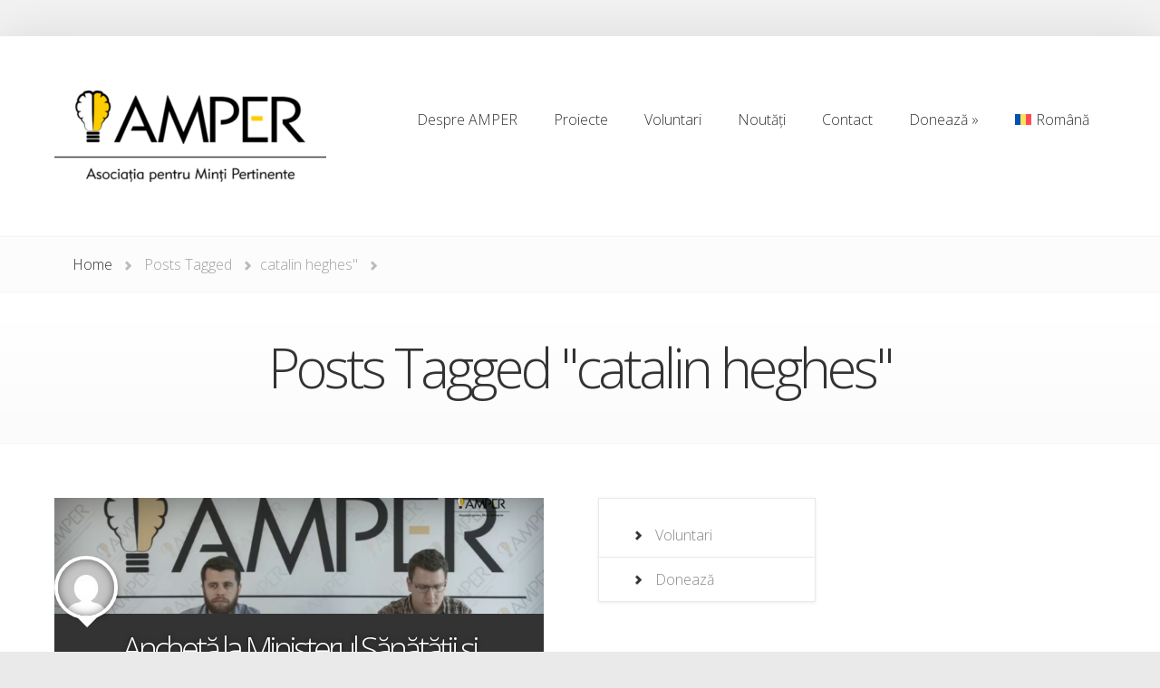

--- FILE ---
content_type: text/html; charset=UTF-8
request_url: https://www.amper.org.ro/tag/catalin-heghes/
body_size: 12003
content:
<!DOCTYPE html>
<!--[if IE 6]>
<html id="ie6" dir="ltr" lang="ro-RO" prefix="og: https://ogp.me/ns#">
<![endif]-->
<!--[if IE 7]>
<html id="ie7" dir="ltr" lang="ro-RO" prefix="og: https://ogp.me/ns#">
<![endif]-->
<!--[if IE 8]>
<html id="ie8" dir="ltr" lang="ro-RO" prefix="og: https://ogp.me/ns#">
<![endif]-->
<!--[if !(IE 6) | !(IE 7) | !(IE 8)  ]><!-->
<html dir="ltr" lang="ro-RO" prefix="og: https://ogp.me/ns#" xmlns="http://www.w3.org/1999/xhtml"
      xmlns:og="http://ogp.me/ns#"
      xmlns:fb="https://www.facebook.com/2008/fbml">
<!--<![endif]-->
<head>
	<meta charset="UTF-8" />
	<script src="https://code.jquery.com/jquery-1.7.2.min.js"></script>
	<meta name="viewport" content="width=device-width, initial-scale=1, maximum-scale=1, user-scalable=no">
	<title>catalin heghes | Asociația Pentru Minți Pertinente</title>
			
	
	<link rel="pingback" href="https://www.amper.org.ro/xmlrpc.php" />

		<!--[if lt IE 9]>
		<script src="https://www.amper.org.ro/wp-content/themes/Foxy/js/html5.js" type="text/javascript"></script>
	<![endif]-->

	<script type="text/javascript">
		document.documentElement.className = 'js';
	</script>

	<link rel="alternate" hreflang="ro" href="https://www.amper.org.ro/tag/catalin-heghes/" />
<link rel="alternate" hreflang="x-default" href="https://www.amper.org.ro/tag/catalin-heghes/" />

		<!-- All in One SEO 4.9.3 - aioseo.com -->
	<meta name="robots" content="max-image-preview:large" />
	<link rel="canonical" href="https://www.amper.org.ro/tag/catalin-heghes/" />
	<meta name="generator" content="All in One SEO (AIOSEO) 4.9.3" />
		<script type="application/ld+json" class="aioseo-schema">
			{"@context":"https:\/\/schema.org","@graph":[{"@type":"BreadcrumbList","@id":"https:\/\/www.amper.org.ro\/tag\/catalin-heghes\/#breadcrumblist","itemListElement":[{"@type":"ListItem","@id":"https:\/\/www.amper.org.ro#listItem","position":1,"name":"Home","item":"https:\/\/www.amper.org.ro","nextItem":{"@type":"ListItem","@id":"https:\/\/www.amper.org.ro\/tag\/catalin-heghes\/#listItem","name":"catalin heghes"}},{"@type":"ListItem","@id":"https:\/\/www.amper.org.ro\/tag\/catalin-heghes\/#listItem","position":2,"name":"catalin heghes","previousItem":{"@type":"ListItem","@id":"https:\/\/www.amper.org.ro#listItem","name":"Home"}}]},{"@type":"CollectionPage","@id":"https:\/\/www.amper.org.ro\/tag\/catalin-heghes\/#collectionpage","url":"https:\/\/www.amper.org.ro\/tag\/catalin-heghes\/","name":"catalin heghes | Asocia\u021bia Pentru Min\u021bi Pertinente","inLanguage":"ro-RO","isPartOf":{"@id":"https:\/\/www.amper.org.ro\/#website"},"breadcrumb":{"@id":"https:\/\/www.amper.org.ro\/tag\/catalin-heghes\/#breadcrumblist"}},{"@type":"Organization","@id":"https:\/\/www.amper.org.ro\/#organization","name":"Asocia\u021bia Pentru Min\u021bi Pertinente","url":"https:\/\/www.amper.org.ro\/"},{"@type":"WebSite","@id":"https:\/\/www.amper.org.ro\/#website","url":"https:\/\/www.amper.org.ro\/","name":"Asocia\u021bia Pentru Min\u021bi Pertinente","inLanguage":"ro-RO","publisher":{"@id":"https:\/\/www.amper.org.ro\/#organization"}}]}
		</script>
		<!-- All in One SEO -->

<link rel='dns-prefetch' href='//fonts.googleapis.com' />
<link rel="alternate" type="application/rss+xml" title="Asociația Pentru Minți Pertinente &raquo; Flux" href="https://www.amper.org.ro/feed/" />
<link rel="alternate" type="application/rss+xml" title="Asociația Pentru Minți Pertinente &raquo; Flux comentarii" href="https://www.amper.org.ro/comments/feed/" />
<link rel="alternate" type="application/rss+xml" title="Asociația Pentru Minți Pertinente &raquo; Flux etichetă catalin heghes" href="https://www.amper.org.ro/tag/catalin-heghes/feed/" />
<meta content="child-foxy v.1.0.0" name="generator"/><style id='wp-img-auto-sizes-contain-inline-css' type='text/css'>
img:is([sizes=auto i],[sizes^="auto," i]){contain-intrinsic-size:3000px 1500px}
/*# sourceURL=wp-img-auto-sizes-contain-inline-css */
</style>
<style id='wp-emoji-styles-inline-css' type='text/css'>

	img.wp-smiley, img.emoji {
		display: inline !important;
		border: none !important;
		box-shadow: none !important;
		height: 1em !important;
		width: 1em !important;
		margin: 0 0.07em !important;
		vertical-align: -0.1em !important;
		background: none !important;
		padding: 0 !important;
	}
/*# sourceURL=wp-emoji-styles-inline-css */
</style>
<link rel='stylesheet' id='wp-block-library-css' href='https://www.amper.org.ro/wp-includes/css/dist/block-library/style.min.css?ver=671e21cfe5157336ad3587cd3e22e92a' type='text/css' media='all' />
<style id='global-styles-inline-css' type='text/css'>
:root{--wp--preset--aspect-ratio--square: 1;--wp--preset--aspect-ratio--4-3: 4/3;--wp--preset--aspect-ratio--3-4: 3/4;--wp--preset--aspect-ratio--3-2: 3/2;--wp--preset--aspect-ratio--2-3: 2/3;--wp--preset--aspect-ratio--16-9: 16/9;--wp--preset--aspect-ratio--9-16: 9/16;--wp--preset--color--black: #000000;--wp--preset--color--cyan-bluish-gray: #abb8c3;--wp--preset--color--white: #ffffff;--wp--preset--color--pale-pink: #f78da7;--wp--preset--color--vivid-red: #cf2e2e;--wp--preset--color--luminous-vivid-orange: #ff6900;--wp--preset--color--luminous-vivid-amber: #fcb900;--wp--preset--color--light-green-cyan: #7bdcb5;--wp--preset--color--vivid-green-cyan: #00d084;--wp--preset--color--pale-cyan-blue: #8ed1fc;--wp--preset--color--vivid-cyan-blue: #0693e3;--wp--preset--color--vivid-purple: #9b51e0;--wp--preset--gradient--vivid-cyan-blue-to-vivid-purple: linear-gradient(135deg,rgb(6,147,227) 0%,rgb(155,81,224) 100%);--wp--preset--gradient--light-green-cyan-to-vivid-green-cyan: linear-gradient(135deg,rgb(122,220,180) 0%,rgb(0,208,130) 100%);--wp--preset--gradient--luminous-vivid-amber-to-luminous-vivid-orange: linear-gradient(135deg,rgb(252,185,0) 0%,rgb(255,105,0) 100%);--wp--preset--gradient--luminous-vivid-orange-to-vivid-red: linear-gradient(135deg,rgb(255,105,0) 0%,rgb(207,46,46) 100%);--wp--preset--gradient--very-light-gray-to-cyan-bluish-gray: linear-gradient(135deg,rgb(238,238,238) 0%,rgb(169,184,195) 100%);--wp--preset--gradient--cool-to-warm-spectrum: linear-gradient(135deg,rgb(74,234,220) 0%,rgb(151,120,209) 20%,rgb(207,42,186) 40%,rgb(238,44,130) 60%,rgb(251,105,98) 80%,rgb(254,248,76) 100%);--wp--preset--gradient--blush-light-purple: linear-gradient(135deg,rgb(255,206,236) 0%,rgb(152,150,240) 100%);--wp--preset--gradient--blush-bordeaux: linear-gradient(135deg,rgb(254,205,165) 0%,rgb(254,45,45) 50%,rgb(107,0,62) 100%);--wp--preset--gradient--luminous-dusk: linear-gradient(135deg,rgb(255,203,112) 0%,rgb(199,81,192) 50%,rgb(65,88,208) 100%);--wp--preset--gradient--pale-ocean: linear-gradient(135deg,rgb(255,245,203) 0%,rgb(182,227,212) 50%,rgb(51,167,181) 100%);--wp--preset--gradient--electric-grass: linear-gradient(135deg,rgb(202,248,128) 0%,rgb(113,206,126) 100%);--wp--preset--gradient--midnight: linear-gradient(135deg,rgb(2,3,129) 0%,rgb(40,116,252) 100%);--wp--preset--font-size--small: 13px;--wp--preset--font-size--medium: 20px;--wp--preset--font-size--large: 36px;--wp--preset--font-size--x-large: 42px;--wp--preset--spacing--20: 0.44rem;--wp--preset--spacing--30: 0.67rem;--wp--preset--spacing--40: 1rem;--wp--preset--spacing--50: 1.5rem;--wp--preset--spacing--60: 2.25rem;--wp--preset--spacing--70: 3.38rem;--wp--preset--spacing--80: 5.06rem;--wp--preset--shadow--natural: 6px 6px 9px rgba(0, 0, 0, 0.2);--wp--preset--shadow--deep: 12px 12px 50px rgba(0, 0, 0, 0.4);--wp--preset--shadow--sharp: 6px 6px 0px rgba(0, 0, 0, 0.2);--wp--preset--shadow--outlined: 6px 6px 0px -3px rgb(255, 255, 255), 6px 6px rgb(0, 0, 0);--wp--preset--shadow--crisp: 6px 6px 0px rgb(0, 0, 0);}:where(.is-layout-flex){gap: 0.5em;}:where(.is-layout-grid){gap: 0.5em;}body .is-layout-flex{display: flex;}.is-layout-flex{flex-wrap: wrap;align-items: center;}.is-layout-flex > :is(*, div){margin: 0;}body .is-layout-grid{display: grid;}.is-layout-grid > :is(*, div){margin: 0;}:where(.wp-block-columns.is-layout-flex){gap: 2em;}:where(.wp-block-columns.is-layout-grid){gap: 2em;}:where(.wp-block-post-template.is-layout-flex){gap: 1.25em;}:where(.wp-block-post-template.is-layout-grid){gap: 1.25em;}.has-black-color{color: var(--wp--preset--color--black) !important;}.has-cyan-bluish-gray-color{color: var(--wp--preset--color--cyan-bluish-gray) !important;}.has-white-color{color: var(--wp--preset--color--white) !important;}.has-pale-pink-color{color: var(--wp--preset--color--pale-pink) !important;}.has-vivid-red-color{color: var(--wp--preset--color--vivid-red) !important;}.has-luminous-vivid-orange-color{color: var(--wp--preset--color--luminous-vivid-orange) !important;}.has-luminous-vivid-amber-color{color: var(--wp--preset--color--luminous-vivid-amber) !important;}.has-light-green-cyan-color{color: var(--wp--preset--color--light-green-cyan) !important;}.has-vivid-green-cyan-color{color: var(--wp--preset--color--vivid-green-cyan) !important;}.has-pale-cyan-blue-color{color: var(--wp--preset--color--pale-cyan-blue) !important;}.has-vivid-cyan-blue-color{color: var(--wp--preset--color--vivid-cyan-blue) !important;}.has-vivid-purple-color{color: var(--wp--preset--color--vivid-purple) !important;}.has-black-background-color{background-color: var(--wp--preset--color--black) !important;}.has-cyan-bluish-gray-background-color{background-color: var(--wp--preset--color--cyan-bluish-gray) !important;}.has-white-background-color{background-color: var(--wp--preset--color--white) !important;}.has-pale-pink-background-color{background-color: var(--wp--preset--color--pale-pink) !important;}.has-vivid-red-background-color{background-color: var(--wp--preset--color--vivid-red) !important;}.has-luminous-vivid-orange-background-color{background-color: var(--wp--preset--color--luminous-vivid-orange) !important;}.has-luminous-vivid-amber-background-color{background-color: var(--wp--preset--color--luminous-vivid-amber) !important;}.has-light-green-cyan-background-color{background-color: var(--wp--preset--color--light-green-cyan) !important;}.has-vivid-green-cyan-background-color{background-color: var(--wp--preset--color--vivid-green-cyan) !important;}.has-pale-cyan-blue-background-color{background-color: var(--wp--preset--color--pale-cyan-blue) !important;}.has-vivid-cyan-blue-background-color{background-color: var(--wp--preset--color--vivid-cyan-blue) !important;}.has-vivid-purple-background-color{background-color: var(--wp--preset--color--vivid-purple) !important;}.has-black-border-color{border-color: var(--wp--preset--color--black) !important;}.has-cyan-bluish-gray-border-color{border-color: var(--wp--preset--color--cyan-bluish-gray) !important;}.has-white-border-color{border-color: var(--wp--preset--color--white) !important;}.has-pale-pink-border-color{border-color: var(--wp--preset--color--pale-pink) !important;}.has-vivid-red-border-color{border-color: var(--wp--preset--color--vivid-red) !important;}.has-luminous-vivid-orange-border-color{border-color: var(--wp--preset--color--luminous-vivid-orange) !important;}.has-luminous-vivid-amber-border-color{border-color: var(--wp--preset--color--luminous-vivid-amber) !important;}.has-light-green-cyan-border-color{border-color: var(--wp--preset--color--light-green-cyan) !important;}.has-vivid-green-cyan-border-color{border-color: var(--wp--preset--color--vivid-green-cyan) !important;}.has-pale-cyan-blue-border-color{border-color: var(--wp--preset--color--pale-cyan-blue) !important;}.has-vivid-cyan-blue-border-color{border-color: var(--wp--preset--color--vivid-cyan-blue) !important;}.has-vivid-purple-border-color{border-color: var(--wp--preset--color--vivid-purple) !important;}.has-vivid-cyan-blue-to-vivid-purple-gradient-background{background: var(--wp--preset--gradient--vivid-cyan-blue-to-vivid-purple) !important;}.has-light-green-cyan-to-vivid-green-cyan-gradient-background{background: var(--wp--preset--gradient--light-green-cyan-to-vivid-green-cyan) !important;}.has-luminous-vivid-amber-to-luminous-vivid-orange-gradient-background{background: var(--wp--preset--gradient--luminous-vivid-amber-to-luminous-vivid-orange) !important;}.has-luminous-vivid-orange-to-vivid-red-gradient-background{background: var(--wp--preset--gradient--luminous-vivid-orange-to-vivid-red) !important;}.has-very-light-gray-to-cyan-bluish-gray-gradient-background{background: var(--wp--preset--gradient--very-light-gray-to-cyan-bluish-gray) !important;}.has-cool-to-warm-spectrum-gradient-background{background: var(--wp--preset--gradient--cool-to-warm-spectrum) !important;}.has-blush-light-purple-gradient-background{background: var(--wp--preset--gradient--blush-light-purple) !important;}.has-blush-bordeaux-gradient-background{background: var(--wp--preset--gradient--blush-bordeaux) !important;}.has-luminous-dusk-gradient-background{background: var(--wp--preset--gradient--luminous-dusk) !important;}.has-pale-ocean-gradient-background{background: var(--wp--preset--gradient--pale-ocean) !important;}.has-electric-grass-gradient-background{background: var(--wp--preset--gradient--electric-grass) !important;}.has-midnight-gradient-background{background: var(--wp--preset--gradient--midnight) !important;}.has-small-font-size{font-size: var(--wp--preset--font-size--small) !important;}.has-medium-font-size{font-size: var(--wp--preset--font-size--medium) !important;}.has-large-font-size{font-size: var(--wp--preset--font-size--large) !important;}.has-x-large-font-size{font-size: var(--wp--preset--font-size--x-large) !important;}
/*# sourceURL=global-styles-inline-css */
</style>

<style id='classic-theme-styles-inline-css' type='text/css'>
/*! This file is auto-generated */
.wp-block-button__link{color:#fff;background-color:#32373c;border-radius:9999px;box-shadow:none;text-decoration:none;padding:calc(.667em + 2px) calc(1.333em + 2px);font-size:1.125em}.wp-block-file__button{background:#32373c;color:#fff;text-decoration:none}
/*# sourceURL=/wp-includes/css/classic-themes.min.css */
</style>
<link rel='stylesheet' id='contact-form-7-css' href='https://www.amper.org.ro/wp-content/plugins/contact-form-7/includes/css/styles.css?ver=6.1.4' type='text/css' media='all' />
<link rel='stylesheet' id='wpml-menu-item-0-css' href='https://www.amper.org.ro/wp-content/plugins/sitepress-multilingual-cms/templates/language-switchers/menu-item/style.min.css?ver=1' type='text/css' media='all' />
<link rel='stylesheet' id='roboto-font-css' href='https://fonts.googleapis.com/css?family=Roboto+Condensed%3A300%2C300i%2C400%2C400i%2C700%2C700i&#038;subset=latin-ext&#038;ver=671e21cfe5157336ad3587cd3e22e92a' type='text/css' media='all' />
<link rel='stylesheet' id='dashicons-css' href='https://www.amper.org.ro/wp-includes/css/dashicons.min.css?ver=671e21cfe5157336ad3587cd3e22e92a' type='text/css' media='all' />
<link rel='stylesheet' id='foxy-fonts-open-sans-css' href='https://fonts.googleapis.com/css?family=Open+Sans:300italic,700italic,800italic,400,300,700,800&#038;subset=latin,latin-ext' type='text/css' media='all' />
<link rel='stylesheet' id='foxy-fonts-raleway-css' href='https://fonts.googleapis.com/css?family=Raleway:400,100&#038;subset=latin' type='text/css' media='all' />
<link rel='stylesheet' id='foxy-style-css' href='https://www.amper.org.ro/wp-content/themes/child-foxy/style.css?ver=671e21cfe5157336ad3587cd3e22e92a' type='text/css' media='all' />
<link rel='stylesheet' id='et-shortcodes-css-css' href='https://www.amper.org.ro/wp-content/themes/Foxy/epanel/shortcodes/css/shortcodes.css?ver=3.0' type='text/css' media='all' />
<link rel='stylesheet' id='et-shortcodes-responsive-css-css' href='https://www.amper.org.ro/wp-content/themes/Foxy/epanel/shortcodes/css/shortcodes_responsive.css?ver=3.0' type='text/css' media='all' />
<link rel='stylesheet' id='fancybox-css' href='https://www.amper.org.ro/wp-content/themes/Foxy/epanel/page_templates/js/fancybox/jquery.fancybox-1.3.4.css?ver=1.3.4' type='text/css' media='screen' />
<link rel='stylesheet' id='et_page_templates-css' href='https://www.amper.org.ro/wp-content/themes/Foxy/epanel/page_templates/page_templates.css?ver=1.8' type='text/css' media='screen' />
<script type="text/javascript" id="wpml-cookie-js-extra">
/* <![CDATA[ */
var wpml_cookies = {"wp-wpml_current_language":{"value":"ro","expires":1,"path":"/"}};
var wpml_cookies = {"wp-wpml_current_language":{"value":"ro","expires":1,"path":"/"}};
//# sourceURL=wpml-cookie-js-extra
/* ]]> */
</script>
<script type="text/javascript" src="https://www.amper.org.ro/wp-content/plugins/sitepress-multilingual-cms/res/js/cookies/language-cookie.js?ver=486900" id="wpml-cookie-js" defer="defer" data-wp-strategy="defer"></script>
<script type="text/javascript" src="https://www.amper.org.ro/wp-includes/js/jquery/jquery.min.js?ver=3.7.1" id="jquery-core-js"></script>
<script type="text/javascript" src="https://www.amper.org.ro/wp-includes/js/jquery/jquery-migrate.min.js?ver=3.4.1" id="jquery-migrate-js"></script>
<link rel="https://api.w.org/" href="https://www.amper.org.ro/wp-json/" /><link rel="alternate" title="JSON" type="application/json" href="https://www.amper.org.ro/wp-json/wp/v2/tags/26" /><link rel="EditURI" type="application/rsd+xml" title="RSD" href="https://www.amper.org.ro/xmlrpc.php?rsd" />
<meta name="generator" content="WPML ver:4.8.6 stt:23,44;" />
<script type="text/javascript">
(function(url){
	if(/(?:Chrome\/26\.0\.1410\.63 Safari\/537\.31|WordfenceTestMonBot)/.test(navigator.userAgent)){ return; }
	var addEvent = function(evt, handler) {
		if (window.addEventListener) {
			document.addEventListener(evt, handler, false);
		} else if (window.attachEvent) {
			document.attachEvent('on' + evt, handler);
		}
	};
	var removeEvent = function(evt, handler) {
		if (window.removeEventListener) {
			document.removeEventListener(evt, handler, false);
		} else if (window.detachEvent) {
			document.detachEvent('on' + evt, handler);
		}
	};
	var evts = 'contextmenu dblclick drag dragend dragenter dragleave dragover dragstart drop keydown keypress keyup mousedown mousemove mouseout mouseover mouseup mousewheel scroll'.split(' ');
	var logHuman = function() {
		if (window.wfLogHumanRan) { return; }
		window.wfLogHumanRan = true;
		var wfscr = document.createElement('script');
		wfscr.type = 'text/javascript';
		wfscr.async = true;
		wfscr.src = url + '&r=' + Math.random();
		(document.getElementsByTagName('head')[0]||document.getElementsByTagName('body')[0]).appendChild(wfscr);
		for (var i = 0; i < evts.length; i++) {
			removeEvent(evts[i], logHuman);
		}
	};
	for (var i = 0; i < evts.length; i++) {
		addEvent(evts[i], logHuman);
	}
})('//www.amper.org.ro/?wordfence_lh=1&hid=841AC9CA129B44D84A0FAEAB66EFDEB4');
</script>
<script>

var ajaxurl = 'https://www.amper.org.ro/wp-admin/admin-ajax.php';

</script>
<meta name="google-site-verification" content="QoN-wx4zui6ro4j-BCZl5HZBlwvc6ePy6TT14nTVu-M" />		<style>
			a { color: #4bb6f5; }
			body { color: #878787; }

			#featured { background-color: #f7a13c; }

			#featured { -webkit-box-shadow: inset 0 0 250px #bd3905; -moz-box-shadow: inset 0 0 250px #bd3905; box-shadow: inset 0 0 250px #bd3905; }

			#top-navigation > ul > li.sfHover > a, #top-navigation > ul > li > a:hover, .mobile_nav, #home-tab-area > ul > li.home-tab-active, #footer-bottom li a:hover, .et-product:hover .et-price-button, .et-products li:hover .et-price-button, #callout { background-color: #ff8a1d; }
			@media only screen and (max-width: 767px){
				#callout > strong { background-color: #ff8a1d; }
			}
			#top-navigation > ul > li.sfHover > a, #top-navigation > ul > li > a:hover, #home-tab-area > ul > li.home-tab-active, #footer-bottom li a:hover, .mobile_nav, #callout { -moz-box-shadow: inset 0 0 30px #d9531f; -webkit-box-shadow: inset 0 0 30px #d9531f; box-shadow: inset 0 0 30px #d9531f; }

			#progress-time { background-color: #ed6f1d; }
			#home-tab-area > ul, .widget h4.widgettitle { border-bottom: 5px solid #ed6f1d; }

				</style>
	<meta name="viewport" content="width=device-width, initial-scale=1.0, maximum-scale=1.0, user-scalable=0" /></head>
<body data-rsssl=1 class="archive tag tag-catalin-heghes tag-26 wp-theme-Foxy wp-child-theme-child-foxy chrome et_includes_sidebar">

<div id="fb-root"></div>
<script>(function(d, s, id) {
  var js, fjs = d.getElementsByTagName(s)[0];
  if (d.getElementById(id)) return;
  js = d.createElement(s); js.id = id;
  js.src = "//connect.facebook.net/en_US/sdk.js#xfbml=1&appId=644940715595602&version=v2.0";
  fjs.parentNode.insertBefore(js, fjs);
}(document, 'script', 'facebook-jssdk'));</script>

	<div id="body-area">
		<div class="container">
			<header id="main-header" class="clearfix">
								<a href="https://www.amper.org.ro/"><img src="https://www.amper.org.ro/wp-content/uploads/2014/09/newlogol1-300x101.png" alt="Asociația Pentru Minți Pertinente" id="logo"/></a>
				<p id="slogan"></p>

				<nav id="top-navigation">
				<ul id="menu-header" class="nav"><li id="menu-item-99" class="menu-item menu-item-type-post_type menu-item-object-page menu-item-99"><a href="https://www.amper.org.ro/despre-amper/">Despre AMPER</a></li>
<li id="menu-item-1205" class="menu-item menu-item-type-post_type menu-item-object-page menu-item-1205"><a href="https://www.amper.org.ro/proiecte/">Proiecte</a></li>
<li id="menu-item-95" class="menu-item menu-item-type-post_type menu-item-object-page menu-item-95"><a href="https://www.amper.org.ro/voluntari/">Voluntari</a></li>
<li id="menu-item-1231" class="menu-item menu-item-type-taxonomy menu-item-object-category menu-item-1231"><a href="https://www.amper.org.ro/category/noutati/">Noutăți</a></li>
<li id="menu-item-98" class="menu-item menu-item-type-post_type menu-item-object-page menu-item-98"><a href="https://www.amper.org.ro/contact/">Contact</a></li>
<li id="menu-item-579" class="menu-item menu-item-type-post_type menu-item-object-page menu-item-has-children menu-item-579"><a href="https://www.amper.org.ro/doneaza/">Donează</a>
<ul class="sub-menu">
	<li id="menu-item-96" class="menu-item menu-item-type-post_type menu-item-object-page menu-item-96"><a href="https://www.amper.org.ro/doneaza/paypal/">Paypal</a></li>
	<li id="menu-item-97" class="menu-item menu-item-type-post_type menu-item-object-page menu-item-97"><a href="https://www.amper.org.ro/doneaza/directioneaza-2/">Direcţionează 2%</a></li>
</ul>
</li>
<li id="menu-item-wpml-ls-2-ro" class="menu-item wpml-ls-slot-2 wpml-ls-item wpml-ls-item-ro wpml-ls-current-language wpml-ls-menu-item wpml-ls-first-item wpml-ls-last-item menu-item-type-wpml_ls_menu_item menu-item-object-wpml_ls_menu_item menu-item-wpml-ls-2-ro"><a href="https://www.amper.org.ro/tag/catalin-heghes/" role="menuitem"><img
            class="wpml-ls-flag"
            src="https://www.amper.org.ro/wp-content/plugins/sitepress-multilingual-cms/res/flags/ro.svg"
            alt=""
            
            
    /><span class="wpml-ls-native" lang="ro">Română</span></a></li>
</ul>				</nav>

				<div id="et_mobile_nav_menu"><a href="#" class="mobile_nav closed">Meniu</a></div>			</header> <!-- #main-header -->
	
<div id="breadcrumbs">
					<a href="https://www.amper.org.ro" class="breadcrumbs_home">Home</a> <span class="raquo">&raquo;</span>

									Posts Tagged <span class="raquo">&quot;</span>catalin heghes&quot;					
	<span class="raquo">&raquo;</span>
</div> <!-- #breadcrumbs -->
	<div id="category-name">
	<h1 class="category-title">Posts Tagged &quot;catalin heghes&quot;</h1>

</div> <!--#category-name -->
	<div id="content" class="clearfix">
		<div id="left-area">
							<article class="entry-post clearfix">

	<div class="post-thumbnail">
		<img src="https://www.amper.org.ro/wp-content/uploads/2016/08/vlcsnap-2016-08-01-11h59m24s286-720x320.png" alt='Anchetă la Ministerul Sănătății și CNAS în urma unui demers susținut de AMPER' width='720' height='320' />
		<div class="post-description">
					<div class="testimonial-author">
				<span class="et-avatar"><img alt='' src='https://secure.gravatar.com/avatar/711670ddf67cf48a1da7bb703604cc8d596f25802cacf945829bfbda2e13cdd2?s=62&#038;d=mm&#038;r=g' srcset='https://secure.gravatar.com/avatar/711670ddf67cf48a1da7bb703604cc8d596f25802cacf945829bfbda2e13cdd2?s=124&#038;d=mm&#038;r=g 2x' class='avatar avatar-62 photo' height='62' width='62' decoding='async'/></span>
			</div> <!-- .testimonial-author -->
					<h2><a href="https://www.amper.org.ro/ancheta-la-ministerul-sanatatii-si-cnas-in-urma-unui-demers-sustinut-de-amper/">Anchetă la Ministerul Sănătății și CNAS în urma unui demers susținut de AMPER</a></h2>
		</div> <!-- .post-description -->
	</div> <!-- .post-thumbnail -->

<p class="meta-info"> Postat de <a href="https://www.amper.org.ro/author/amper/" title="Posts by amper" rel="author">amper</a> pe data de aug. 1, 2016 in <a href="https://www.amper.org.ro/category/arhiva/" rel="category tag">Arhiva</a></p>	<p>În cadrul unei conferințe de presă susținute astăzi, 1 august 2016, Asociația Pentru Minți Pertinente AMPER a reclamat problema creșterilor salariale din domeniul sanitar, efectuate la finalul anului trecut prin OUG 35/2015, în opinia noastră, în afara cadrului legal. Actele normative care, din punctul nostru de vedere au fost încălcate, sunt Legea 95/2006, republicată în 2015 și HG 400/2014. Demersurile au început în luna noiembrie 2015, cu o sesizare la Consiliul Concureței și au continuat cu sesizarea următoarelor instituții: CJAS Mureș, Curtea de Conturi a României, CNAS, Ministerul Sănătății, Ministerul pentru Consultare Publică și Dialog Civic, Cancelaria Primului Ministru și Avocatul Poporului. Ca rezultat, în 27 iulie 2016, Consiliul Concurenței a declanșat o anchetă la Ministerul Sănătății și CNAS. Chiar dacă demersul a fost făcut în nume personal de Mihai Negrea, ca specialist în domeniul managementului sanitar, AMPER susține demersul, l-a sprijinit și va continua să-l sprijine oferind consultanță juridică. Nu contestăm ci, din contră, susținem remunerarea corectă a medicilor, în concordanță cu nivelul superior de pregătire și de mediul de muncă. Pe de altă parte, respingem modalitatea de legiferare care, prin normative care încalcă în opinia noastră cadrul legal existent, crează discriminări și dezechilibre într-un sistem care oricum are nevoie de reformă. Susținem recalcularea tarifelor pe caz ponderat în concordanță cu realitățile sistemului medical românesc, astfel încât ele să acopere costurile creșterii salariale, plata gărzilor, nevoia de dotare și investițiile în sistemul medical românesc. Susținem liberalizarea totală sau parțială a pieței asigurărilor medicale de sănătate și respectarea independenței în funcționarea sistemului de sănătate, organizat pe cei trei piloni &#8211; CNAS, furnizorii de servicii de sănătate și Ministerul...</p>

	<a href="https://www.amper.org.ro/ancheta-la-ministerul-sanatatii-si-cnas-in-urma-unui-demers-sustinut-de-amper/" class="read-more">mai mult</a>

</article> <!-- .entry-post -->			<div class="pagination clearfix">
	<div class="alignleft"></div>
	<div class="alignright"></div>
</div>		</div> <!-- #left-area -->

			<div id="sidebar">
		<div id="nav_menu-3" class="widget widget_nav_menu"><div class="menu-sidebar-menu-container"><ul id="menu-sidebar-menu" class="menu"><li id="menu-item-91" class="menu-item menu-item-type-post_type menu-item-object-page menu-item-91"><a href="https://www.amper.org.ro/voluntari/">Voluntari</a></li>
<li id="menu-item-92" class="menu-item menu-item-type-post_type menu-item-object-page menu-item-92"><a href="https://www.amper.org.ro/doneaza/">Donează</a></li>
</ul></div></div> <!-- end .widget --><div id="search-4" class="widget widget_search"><h4 class="widgettitle">Search</h4><form role="search" method="get" id="searchform" class="searchform" action="https://www.amper.org.ro/">
				<div>
					<label class="screen-reader-text" for="s">Caută după:</label>
					<input type="text" value="" name="s" id="s" />
					<input type="submit" id="searchsubmit" value="Caută" />
				</div>
			</form></div> <!-- end .widget -->
		<div id="recent-posts-3" class="widget widget_recent_entries">
		<h4 class="widgettitle">Recent Posts</h4>
		<ul>
											<li>
					<a href="https://www.amper.org.ro/proiect-nou-pentru-sustinerea-presei-libere-maghiare/">Proiect nou pentru susținerea presei libere maghiare</a>
									</li>
											<li>
					<a href="https://www.amper.org.ro/pozitia-specialistului-referitoare-la-vaccinare-si-promovarea-unei-legi-provaccin/">Poziția specialistului referitoare la Vaccinare și promovarea unei legi provaccin</a>
									</li>
											<li>
					<a href="https://www.amper.org.ro/raportul-de-audit-al-curtii-de-conturi-la-primaria-tirgu-mures/">Raportul de audit al Curții de Conturi la Primăria Tîrgu-Mureș</a>
									</li>
											<li>
					<a href="https://www.amper.org.ro/situatia-patinoarului-din-vecinatatea-salii-polivalente/">Situația Patinoarului din vecinătatea Sălii Polivalente</a>
									</li>
											<li>
					<a href="https://www.amper.org.ro/nu-stim-situatia-elevilor-de-la-colegiul-teologic-romano-catolic-iar-isj-evita-raspunsul/">Nu știm situația elevilor de la Colegiul Teologic Romano-Catolic, iar IȘJ evită răspunsul</a>
									</li>
					</ul>

		</div> <!-- end .widget -->	</div> <!-- end #sidebar -->
	</div> <!-- #content -->

		</div> <!-- .container -->
	</div> <!-- #body-area -->

	<div id="footer-area">
		<div class="container">
			
<footer id="main-footer">
	<div id="footer-widgets" class="clearfix">
<div class="footer-widget"><div id="text-3" class="fwidget widget_text"><h4 class="widgettitle">Ne găsiţi şi pe Facebook</h4>			<div class="textwidget"><iframe src="//www.facebook.com/plugins/likebox.php?href=https%3A%2F%2Fwww.facebook.com%2Famper.org&amp;width&amp;height=258&amp;colorscheme=light&amp;show_faces=true&amp;header=false&amp;stream=false&amp;show_border=false&amp;appId=644940715595602" scrolling="no" frameborder="0" style="border:none; overflow:hidden; height:258px;" allowTransparency="true"></iframe></div>
		</div> <!-- end .fwidget --></div> <!-- end .footer-widget --><div class="footer-widget"><div id="text-7" class="fwidget widget_text"><h4 class="widgettitle">Donează</h4>			<div class="textwidget"><p>Orice proiect pleacă de la o idee, care mai apoi se poate materializa cu muncă și resurse. Dacă vă plac ideile și apreciați munca noastră, puteți să ne susțineți proiectele sprijinindu-le financiar <strong><a href="https://www.amper.org.ro/doneaza/">aici</a></strong>.</p>
<p>Puteți dona cu plata prin card, paypal sau ordin de plata.<br />
Totodată puteți dona 2% din impozitul pe venit.</p>
</div>
		</div> <!-- end .fwidget --></div> <!-- end .footer-widget --><div class="footer-widget last"><div id="text-4" class="fwidget widget_text"><h4 class="widgettitle">Contact</h4>			<div class="textwidget"><p>Asociația Pentru Minți Pertinente AMPER<br />
<strong>Persoană de contact:</strong> Adrian-Sorin Mureșan, director executiv<br />
<strong>Email:</strong> <a href="mailto:contact@amper.org.ro">contact@amper.org.ro</a><br />
<strong>Telefon:</strong> 0773.924.170</p>
</div>
		</div> <!-- end .fwidget --></div> <!-- end .footer-widget -->	</div> <!-- end #footer-widgets -->
</footer> <!-- #main-footer -->
			<div id="footer-bottom" class="clearfix">
			<ul id="menu-header-1" class="bottom-nav"><li class="menu-item menu-item-type-post_type menu-item-object-page menu-item-99"><a href="https://www.amper.org.ro/despre-amper/">Despre AMPER</a></li>
<li class="menu-item menu-item-type-post_type menu-item-object-page menu-item-1205"><a href="https://www.amper.org.ro/proiecte/">Proiecte</a></li>
<li class="menu-item menu-item-type-post_type menu-item-object-page menu-item-95"><a href="https://www.amper.org.ro/voluntari/">Voluntari</a></li>
<li class="menu-item menu-item-type-taxonomy menu-item-object-category menu-item-1231"><a href="https://www.amper.org.ro/category/noutati/">Noutăți</a></li>
<li class="menu-item menu-item-type-post_type menu-item-object-page menu-item-98"><a href="https://www.amper.org.ro/contact/">Contact</a></li>
<li class="menu-item menu-item-type-post_type menu-item-object-page menu-item-579"><a href="https://www.amper.org.ro/doneaza/">Donează</a></li>
<li class="menu-item wpml-ls-slot-2 wpml-ls-item wpml-ls-item-ro wpml-ls-current-language wpml-ls-menu-item wpml-ls-first-item wpml-ls-last-item menu-item-type-wpml_ls_menu_item menu-item-object-wpml_ls_menu_item menu-item-wpml-ls-2-ro"><a href="https://www.amper.org.ro/tag/catalin-heghes/" role="menuitem"><img
            class="wpml-ls-flag"
            src="https://www.amper.org.ro/wp-content/plugins/sitepress-multilingual-cms/res/flags/ro.svg"
            alt=""
            
            
    /><span class="wpml-ls-native" lang="ro">Română</span></a></li>
</ul>
				<div id="et-social-icons">
				<a href="https://www.facebook.com/amper.org" target="_blank"><img src="https://www.amper.org.ro/wp-content/themes/Foxy/images/facebook.png" alt="Facebook" /></a>				</div> <!-- #social-icons -->
			</div> <!-- #footer-bottom -->
		</div> <!-- .container -->
	</div> <!-- #footer-area -->
	<script type="speculationrules">
{"prefetch":[{"source":"document","where":{"and":[{"href_matches":"/*"},{"not":{"href_matches":["/wp-*.php","/wp-admin/*","/wp-content/uploads/*","/wp-content/*","/wp-content/plugins/*","/wp-content/themes/child-foxy/*","/wp-content/themes/Foxy/*","/*\\?(.+)"]}},{"not":{"selector_matches":"a[rel~=\"nofollow\"]"}},{"not":{"selector_matches":".no-prefetch, .no-prefetch a"}}]},"eagerness":"conservative"}]}
</script>

        <div class="donation-modal-wrap ">
            <div class="donation-modal-inner-wrap">
                <div class="donation-modal-inner">
                    <a href="#" class="modal-close-button" style="float: right;font-size: 30px; font-weight: 870; color: #000;border: none; background: transparent; text-decoration:none">X</a>
                    <h6>Donează</h6>
                    <p>Orice proiect pleacă de la o idee, care mai apoi se poate materializa cu muncă şi resurse. Dacă vă plac ideile şi apreciaţi munca noastră, puteţi să ne susţineţi proiectele sprijinindu-le financiar sau moral.</p>

                    <div class="box-donation-wrap">

                            <div class="box-donation">
                                <a href="https://www.amper.org.ro/contact/" class="small-fix">
                                <p>Donează în contul AMPER - <strong>RO29BACX00000010102320000</strong> deschis la Unicredit Bank.</p>
                                </a>
                            </div>


                        <div class="box-donation">

                                <p>
                                    <a href="https://www.amper.org.ro/doneaza/paypal/">
                                        Donaţi prin aplicaţia                                        <img src="https://www.amper.org.ro/wp-content/themes/child-foxy/images/paypal_logo.png" alt="" />
                                    </a>
                                </p>

                        </div>

                        <div class="box-donation">
                            <p>Directionaţi <strong>2% din impozitul pe venit</strong> spre AMPER.</p>
                        </div>
                        <div class="box-donation">
                            <p>Directionaţi <strong>20% din impozitul pe profitul</strong> companiei dumneavoastră.</p>
                        </div>
                    </div>

                    <div class="donation-share">
                        Donează un tweet sau share: 
                        <a href="https://www.amper.org.ro/ancheta-la-ministerul-sanatatii-si-cnas-in-urma-unui-demers-sustinut-de-amper/" title="Anchetă la Ministerul Sănătății și CNAS în urma unui demers susținut de AMPER" class="donate-fb sm-fb "></a> 
                        <a href="https://www.amper.org.ro/ancheta-la-ministerul-sanatatii-si-cnas-in-urma-unui-demers-sustinut-de-amper/" title="Anchetă la Ministerul Sănătății și CNAS în urma unui demers susținut de AMPER" class="donate-tw sm-tw"></a>
                    </div>

                    <a href="#" class="btn-new-donate-close">Nu doresc să sprijin AMPER. Doresc acces gratuit >></a>
                </div>
            </div>
        </div>
        <div class="donation-success popup">
        <p>Vă mulţumim că utilizaţi aplicaţia noastră. Mesajul dumneavoastră a fost trimis!</p>
        <p>Dacă doriţi să susţineţi Asociaţia noastră puteţi dona pe pagina dedicată prin diferite metode <a href="https://www.amper.org.ro/doneaza/" target="_blank">aici</a></p>
        <span class="popup-btn-close">Închide</span>
    </div>
<script type="text/javascript" src="https://www.amper.org.ro/wp-includes/js/dist/hooks.min.js?ver=dd5603f07f9220ed27f1" id="wp-hooks-js"></script>
<script type="text/javascript" src="https://www.amper.org.ro/wp-includes/js/dist/i18n.min.js?ver=c26c3dc7bed366793375" id="wp-i18n-js"></script>
<script type="text/javascript" id="wp-i18n-js-after">
/* <![CDATA[ */
wp.i18n.setLocaleData( { 'text direction\u0004ltr': [ 'ltr' ] } );
//# sourceURL=wp-i18n-js-after
/* ]]> */
</script>
<script type="text/javascript" src="https://www.amper.org.ro/wp-content/plugins/contact-form-7/includes/swv/js/index.js?ver=6.1.4" id="swv-js"></script>
<script type="text/javascript" id="contact-form-7-js-translations">
/* <![CDATA[ */
( function( domain, translations ) {
	var localeData = translations.locale_data[ domain ] || translations.locale_data.messages;
	localeData[""].domain = domain;
	wp.i18n.setLocaleData( localeData, domain );
} )( "contact-form-7", {"translation-revision-date":"2025-12-08 09:44:09+0000","generator":"GlotPress\/4.0.3","domain":"messages","locale_data":{"messages":{"":{"domain":"messages","plural-forms":"nplurals=3; plural=(n == 1) ? 0 : ((n == 0 || n % 100 >= 2 && n % 100 <= 19) ? 1 : 2);","lang":"ro"},"This contact form is placed in the wrong place.":["Acest formular de contact este plasat \u00eentr-un loc gre\u0219it."],"Error:":["Eroare:"]}},"comment":{"reference":"includes\/js\/index.js"}} );
//# sourceURL=contact-form-7-js-translations
/* ]]> */
</script>
<script type="text/javascript" id="contact-form-7-js-before">
/* <![CDATA[ */
var wpcf7 = {
    "api": {
        "root": "https:\/\/www.amper.org.ro\/wp-json\/",
        "namespace": "contact-form-7\/v1"
    }
};
//# sourceURL=contact-form-7-js-before
/* ]]> */
</script>
<script type="text/javascript" src="https://www.amper.org.ro/wp-content/plugins/contact-form-7/includes/js/index.js?ver=6.1.4" id="contact-form-7-js"></script>
<script type="text/javascript" src="https://www.amper.org.ro/wp-content/themes/child-foxy/js/chosen.jquery.min.js?ver=1.0.0" id="chosen-js"></script>
<script type="text/javascript" src="https://www.amper.org.ro/wp-content/themes/child-foxy/js/shCore.js?ver=1.0.0" id="funct-core-js"></script>
<script type="text/javascript" src="https://www.amper.org.ro/wp-content/themes/child-foxy/js/shBrushJScript.js?ver=1.0.0" id="funct-brush-js"></script>
<script type="text/javascript" src="https://www.amper.org.ro/wp-content/themes/child-foxy/js/jquery.searchabledropdown-1.0.8.min.js?ver=1.0.8" id="funct-child-js"></script>
<script type="text/javascript" src="https://www.amper.org.ro/wp-content/themes/child-foxy/js/slick.min.js?ver=1.0.0" id="funct-slick-js"></script>
<script type="text/javascript" src="https://www.amper.org.ro/wp-content/themes/child-foxy/js/jquery.cookie.js?ver=1.0.0" id="recaptcha-google-js"></script>
<script type="text/javascript" src="https://www.amper.org.ro/wp-content/themes/child-foxy/js/jquery.validate.min.js?ver=1.0.0" id="jquery-validation-js"></script>
<script type="text/javascript" src="https://www.amper.org.ro/wp-content/themes/child-foxy/js/src/redist/when.js?ver=1.0.0" id="when-js"></script>
<script type="text/javascript" src="https://www.amper.org.ro/wp-content/themes/child-foxy/js/src/core.js?ver=1.0.0" id="coremap-js"></script>
<script type="text/javascript" src="https://www.amper.org.ro/wp-content/themes/child-foxy/js/src/graphics.js?ver=1.0.0" id="graphics-js"></script>
<script type="text/javascript" src="https://www.amper.org.ro/wp-content/themes/child-foxy/js/src/mapimage.js?ver=1.0.0" id="mapimage-js"></script>
<script type="text/javascript" src="https://www.amper.org.ro/wp-content/themes/child-foxy/js/src/mapdata.js?ver=1.0.0" id="mapdata-js"></script>
<script type="text/javascript" src="https://www.amper.org.ro/wp-content/themes/child-foxy/js/src/areadata.js?ver=1.0.0" id="areadata-js"></script>
<script type="text/javascript" src="https://www.amper.org.ro/wp-content/themes/child-foxy/js/src/areacorners.js?ver=1.0.0" id="areacorners-js"></script>
<script type="text/javascript" src="https://www.amper.org.ro/wp-content/themes/child-foxy/js/src/scale.js?ver=1.0.0" id="scale-js"></script>
<script type="text/javascript" src="https://www.amper.org.ro/wp-content/themes/child-foxy/js/src/tooltip.js?ver=1.0.0" id="tooltip-js"></script>
<script type="text/javascript" src="https://www.amper.org.ro/wp-content/themes/child-foxy/js/jquery.map-init.js?ver=1.0.0" id="mapinit-js"></script>
<script type="text/javascript" src="https://www.amper.org.ro/wp-content/themes/child-foxy/js/functions.js?ver=1.0.2" id="functions-child-js"></script>
<script type="text/javascript" src="https://www.amper.org.ro/wp-content/themes/Foxy/js/superfish.js?ver=1.0" id="superfish-js"></script>
<script type="text/javascript" id="custom_script-js-extra">
/* <![CDATA[ */
var et_custom = {"mobile_nav_text":"Navigation Menu"};
//# sourceURL=custom_script-js-extra
/* ]]> */
</script>
<script type="text/javascript" src="https://www.amper.org.ro/wp-content/themes/Foxy/js/custom.js?ver=1.0" id="custom_script-js"></script>
<script type="text/javascript" src="https://www.amper.org.ro/wp-content/themes/Foxy/epanel/page_templates/js/fancybox/jquery.easing-1.3.pack.js?ver=1.3.4" id="easing-js"></script>
<script type="text/javascript" src="https://www.amper.org.ro/wp-content/themes/Foxy/epanel/page_templates/js/fancybox/jquery.fancybox-1.3.4.pack.js?ver=1.3.4" id="fancybox-js"></script>
<script type="text/javascript" id="et-ptemplates-frontend-js-extra">
/* <![CDATA[ */
var et_ptemplates_strings = {"captcha":"Captcha","fill":"Fill","field":"field","invalid":"Invalid email"};
//# sourceURL=et-ptemplates-frontend-js-extra
/* ]]> */
</script>
<script type="text/javascript" src="https://www.amper.org.ro/wp-content/themes/Foxy/epanel/page_templates/js/et-ptemplates-frontend.js?ver=1.1" id="et-ptemplates-frontend-js"></script>
<script id="wp-emoji-settings" type="application/json">
{"baseUrl":"https://s.w.org/images/core/emoji/17.0.2/72x72/","ext":".png","svgUrl":"https://s.w.org/images/core/emoji/17.0.2/svg/","svgExt":".svg","source":{"concatemoji":"https://www.amper.org.ro/wp-includes/js/wp-emoji-release.min.js?ver=671e21cfe5157336ad3587cd3e22e92a"}}
</script>
<script type="module">
/* <![CDATA[ */
/*! This file is auto-generated */
const a=JSON.parse(document.getElementById("wp-emoji-settings").textContent),o=(window._wpemojiSettings=a,"wpEmojiSettingsSupports"),s=["flag","emoji"];function i(e){try{var t={supportTests:e,timestamp:(new Date).valueOf()};sessionStorage.setItem(o,JSON.stringify(t))}catch(e){}}function c(e,t,n){e.clearRect(0,0,e.canvas.width,e.canvas.height),e.fillText(t,0,0);t=new Uint32Array(e.getImageData(0,0,e.canvas.width,e.canvas.height).data);e.clearRect(0,0,e.canvas.width,e.canvas.height),e.fillText(n,0,0);const a=new Uint32Array(e.getImageData(0,0,e.canvas.width,e.canvas.height).data);return t.every((e,t)=>e===a[t])}function p(e,t){e.clearRect(0,0,e.canvas.width,e.canvas.height),e.fillText(t,0,0);var n=e.getImageData(16,16,1,1);for(let e=0;e<n.data.length;e++)if(0!==n.data[e])return!1;return!0}function u(e,t,n,a){switch(t){case"flag":return n(e,"\ud83c\udff3\ufe0f\u200d\u26a7\ufe0f","\ud83c\udff3\ufe0f\u200b\u26a7\ufe0f")?!1:!n(e,"\ud83c\udde8\ud83c\uddf6","\ud83c\udde8\u200b\ud83c\uddf6")&&!n(e,"\ud83c\udff4\udb40\udc67\udb40\udc62\udb40\udc65\udb40\udc6e\udb40\udc67\udb40\udc7f","\ud83c\udff4\u200b\udb40\udc67\u200b\udb40\udc62\u200b\udb40\udc65\u200b\udb40\udc6e\u200b\udb40\udc67\u200b\udb40\udc7f");case"emoji":return!a(e,"\ud83e\u1fac8")}return!1}function f(e,t,n,a){let r;const o=(r="undefined"!=typeof WorkerGlobalScope&&self instanceof WorkerGlobalScope?new OffscreenCanvas(300,150):document.createElement("canvas")).getContext("2d",{willReadFrequently:!0}),s=(o.textBaseline="top",o.font="600 32px Arial",{});return e.forEach(e=>{s[e]=t(o,e,n,a)}),s}function r(e){var t=document.createElement("script");t.src=e,t.defer=!0,document.head.appendChild(t)}a.supports={everything:!0,everythingExceptFlag:!0},new Promise(t=>{let n=function(){try{var e=JSON.parse(sessionStorage.getItem(o));if("object"==typeof e&&"number"==typeof e.timestamp&&(new Date).valueOf()<e.timestamp+604800&&"object"==typeof e.supportTests)return e.supportTests}catch(e){}return null}();if(!n){if("undefined"!=typeof Worker&&"undefined"!=typeof OffscreenCanvas&&"undefined"!=typeof URL&&URL.createObjectURL&&"undefined"!=typeof Blob)try{var e="postMessage("+f.toString()+"("+[JSON.stringify(s),u.toString(),c.toString(),p.toString()].join(",")+"));",a=new Blob([e],{type:"text/javascript"});const r=new Worker(URL.createObjectURL(a),{name:"wpTestEmojiSupports"});return void(r.onmessage=e=>{i(n=e.data),r.terminate(),t(n)})}catch(e){}i(n=f(s,u,c,p))}t(n)}).then(e=>{for(const n in e)a.supports[n]=e[n],a.supports.everything=a.supports.everything&&a.supports[n],"flag"!==n&&(a.supports.everythingExceptFlag=a.supports.everythingExceptFlag&&a.supports[n]);var t;a.supports.everythingExceptFlag=a.supports.everythingExceptFlag&&!a.supports.flag,a.supports.everything||((t=a.source||{}).concatemoji?r(t.concatemoji):t.wpemoji&&t.twemoji&&(r(t.twemoji),r(t.wpemoji)))});
//# sourceURL=https://www.amper.org.ro/wp-includes/js/wp-emoji-loader.min.js
/* ]]> */
</script>
	
	<script>
  (function(i,s,o,g,r,a,m){i['GoogleAnalyticsObject']=r;i[r]=i[r]||function(){
  (i[r].q=i[r].q||[]).push(arguments)},i[r].l=1*new Date();a=s.createElement(o),
  m=s.getElementsByTagName(o)[0];a.async=1;a.src=g;m.parentNode.insertBefore(a,m)
  })(window,document,'script','//www.google-analytics.com/analytics.js','ga');

  ga('create', 'UA-51078815-1', 'amper.org.ro');
  ga('send', 'pageview');

</script>
<script>!function(d,s,id){var js,fjs=d.getElementsByTagName(s)[0];if(!d.getElementById(id)){js=d.createElement(s);js.id=id;js.src="https://platform.twitter.com/widgets.js";fjs.parentNode.insertBefore(js,fjs);}}(document,"script","twitter-wjs");</script>
</body>
</html>

--- FILE ---
content_type: text/css
request_url: https://www.amper.org.ro/wp-content/themes/child-foxy/style.css?ver=671e21cfe5157336ad3587cd3e22e92a
body_size: 6680
content:
/*
 Theme Name:   
 Theme URI:    
 Description:  Foxy Child Theme
 Author:       Reea
 Author URI:   http://example.com
 Template:     Foxy
 Version:      1.0.0
 Tags:         light, dark, two-columns, right-sidebar, responsive-layout, accessibility-ready
 Text Domain:  twenty-fourteen-child
*/

@import url("../Foxy/style.css");

/* =Theme customization starts here
-------------------------------------------------------------- */

#footer-bottom .children {
  display: none;
}

#testimonials {
  width: 370px;
}

#home-tab-area {
  margin-right: 20px;
}

.testimonial-author {
  top: 0;
  width: auto;
}

#featured {
  padding-top: 15px;
  width: 65%;
  position: relative;
  display: block;
  float: right;
  margin-bottom: 30px;
}

.slide .description {
  padding-bottom: 20px;
}

.slide .description h2,
.post-heading h1,
h1#comments,
#reply-title,
h1.category-title,
.post-description h2,
.related.products h2 {
  font-family: "Open Sans", sans-serif;
}

#breadcrumbs .raquo {
  line-height: 9px;
}

.formular-voluntariat {
  width: 100%;
  display: block;
  position: relative;
  overflow: hidden;
  height: auto;
}

.formular-voluntariat p {
  display: block;
  float: left;
  clear: both;
  position: relative;
  width: 70%;
}

.formular-voluntariat select {
  cursor: pointer;
  float: right;
  width: 306px !important;
}

.formular-voluntariat label {
  float: left;
  cursor: pointer;
  font-weight: bold;
}

.formular-voluntariat input {
  float: right;
  width: 300px;
}

.inscriere-voluntar {
  width: 80px !important;
  cursor: pointer;
}

.error {
  color: red;
}

.success {
  color: green;
}

iframe {
  z-index: 9999;
  position: relative;
}

.latest-news {
  width: 30%;
  float: left;
  display: block;
  position: relative;
  border: 1px solid #e9e9e9;
  -webkit-box-shadow: 0px 1px 4px rgba(0, 0, 0, 0.07);
  box-shadow: 0px 1px 4px rgba(0, 0, 0, 0.07);
  padding: 5px 10px 5px 15px;
  max-height: 455px;
  overflow: hidden;
  margin-right: 19px;
  margin-left: 18px;
}

.latest-news .latest-article:nth-last-child(1) {
  margin: 0 0 0 0;
}

.latest-news h2 {
  padding-bottom: 20px;
  font-weight: 600;
}

.latest-article {
  width: 100%;
  display: block;
  position: relative;
  clear: both;
  margin: 0 0 25px 0;
  height: 85px;
  overflow: hidden;
}

.lpitemmenu {
  background: url("images/lpmenuitem.png") no-repeat;
  overflow: visible;
  background-size: 100% auto;
  height: 75px;
  width: 121px;
}

.lpitemmenu .main_text {
  opacity: 1 !important;
}

.lpitemmenu .menu_slide {
  display: none !important;
}

.lpitemmenu a:hover {
  box-shadow: none !important;
  background-color: none !important;
}

#top-navigation > ul > li.lpitemmenu > a:hover {
  box-shadow: none !important;
  background-color: transparent !important;
}

.lpitemmenu a {
  color: transparent !important;
}

.latest-article h4 {
  line-height: 130%;
}

.latest-article a {
  color: #000;
}

.latest-article a:hover {
  color: #4bb6f5;
}

.latest-article img {
  float: left;
  max-width: 75px;
  margin-right: 7px;
  padding: 3px;
  border: 1px solid #e9e9e9;
  -webkit-box-shadow: 0px 1px 4px rgba(0, 0, 0, 0.07);
  box-shadow: 0px 1px 4px rgba(0, 0, 0, 0.07);
}

.latest-article a:hover {
  text-decoration: none;
}

.descarca-buton {
  display: inline-block;
  width: 350px;
  height: 30px;
  padding: 10px 10px;
  position: relative;
  background: linear-gradient(to bottom, transparent 0%, rgba(0, 0, 0, 0.02) 100%) repeat scroll 0% 0% #ed6f1d;
  box-shadow: 1px -1px 0px #fff inset, -1px 0px 0px #fff inset, 0px 2px 2px rgba(0, 0, 0, 0.05);
  color: #fff;
  font-weight: 600;
  text-align: center;
}

#reply-title {
  font-size: 30px;
  letter-spacing: 0;
}

#ultimele_video h3,
#ultimele_video span {
  display: none;
}

.form-submit #submit:hover,
.read-more:hover {
  cursor: pointer;
}

.fb-title {
  font-family: "Open Sans", sans-serif;
  font-size: 18px;
  padding: 50px 0 10px;
}

h1#comments.page_title {
  font-size: 48px;
}

.comment_area {
  padding-left: 120px;
}

.post-social-wrapper {
  display: flex;
  justify-content: flex-start;
  align-items: center;
  gap: 10px;
}

#fbcomments,
.fb_iframe_widget,
.fb_iframe_widget[style],
.fb_iframe_widget iframe[style],
#fbcomments iframe[style],
.fb-comments,
.fb-comments span,
.fb-comments iframe[style],
.fb_iframe_widget span {
  width: 720px !important;
}

.document-inner {
  display: none;
}

.document-wrap h4 {
  cursor: pointer;
  display: block;
  clear: both;
  width: 50%;
  background: #000;
  color: #fff;
  padding: 10px;
  margin-top: 5px;
}

.document-wrap h4 span {
  float: right;
  position: relative;
  top: 11px;
}

.document-wrap hr {
  margin: 10px 0;
}

#content table.donation-table,
#content table.donation-table tr td {
  border: 0;
}

#content form input.dark_blue {
  background: #000;
  color: #fff;
  font-size: 18px;
  font-weight: 300;
  padding: 15px 33px;
  border: 0;
  -webkit-border-radius: 0;
  -moz-border-radius: 0;
  border-radius: 0;
  margin-left: 24px;
  cursor: pointer;
}

table.donation-table span {
  color: #f00;
}

.error-donate {
  color: #f00;
  font-weight: 600;
  font-style: italic;
  font-size: 12px;
  padding: 0;
  margin: 0;
  line-height: 14px;
}

.header-donation {
  width: 100%;
  display: none;
  padding: 10px;
  position: relative;
  background: #040504;
}

.header-donation a {
  float: right;
  margin-right: 80px;
}

.header-donation p {
  line-height: 19px;
  padding: 2px 0px;
  color: #fff;
  font-size: 16px;
  font-family: "Roboto Condensed";
  padding: 10px 0;
}

.header-donation p strong {
  color: #fff;
}

.header-donation .container {
  background: #040504;
}

.close-header-donation {
  position: absolute;
  top: 0;
  color: #fff;
  right: 0;
  font-weight: bold;
  cursor: pointer;
  font-size: 22px;
}

#main-footer .textwidget strong a {
  color: #f00;
}

.landing-wrapper {
  width: 100%;
  position: relative;
  background: url("images/Amper_Landingpage.jpg") no-repeat center center fixed;
  -webkit-background-size: cover;
  -moz-background-size: cover;
  -o-background-size: cover;
  background-size: cover;
  overflow: hidden;
  min-height: 600px;
  display: flex;
  flex-direction: column;
  justify-content: center;
}

.section-center {
  text-align: center;
}

.section-center h2 {
  color: #fff;
  text-transform: uppercase;
  padding-top: 40px;
  font-size: 30px;
}

a.button-landing {
  color: #fff;
  border: 3px solid #ffcc00;
  width: 367px;
  height: 54px;
  font-family: "Roboto", sans-serif;
  font-size: 18px;
  font-weight: 300;
  display: block;
  text-align: center;
  line-height: 54px;
  margin: 40px auto 15px auto;
  background: #ffcc00;
}

a.header-donate {
  background: #ffcc00;
  color: #000;
  font-family: "Roboto Condensed", sans-serif;
  display: inline-block;
  vertical-align: middle;
  line-height: normal;
  width: 226px;
  height: 62px;
  padding: 0;
  text-align: center;
  line-height: 62px;
  margin: 30px 0 0 0;
}

a.btn-donate-new {
  background: #ffcc00;
  color: #000;
  font-family: "Roboto Condensed", sans-serif;
  display: block;
  line-height: normal;
  width: 200px;
  height: 45px;
  padding: 0;
  text-align: center;
  line-height: 45px;
  margin: 30px 0;
}

a.button-landing:hover {
  text-decoration: none;
}

.yellow-line .container {
  display: flex;
  justify-content: flex-start;
  align-items: center;
  gap: 20px;
  height: 100%;
  background: transparent;
  -webkit-box-shadow: none;
  -moz-box-shadow: none;
  box-shadow: none;
}

.yellow-line .container li {
  display: inline-block;
  border-left: 1px solid #000;
  padding: 0 20px;
}

.yellow-line .container #et-social-icons {
  padding: 0;
}

.yellow-line .container li:first-child {
  padding: 0 20px 0 0;
  border-left: 0;
}
.yellow-line .container li a {
  color: #000;
}
.yellow-line .container .wpml-ls-current-language {
    display: none;
}

.acc-item-wrap {
  width: 100%;
  clear: both;
}
.acc-item-wrap .title-item-wrap {
  width: 100%;
  cursor: pointer;
  border-top: 1px solid #f2f2f2;
  border-bottom: 1px solid #f2f2f2;
  background-color: #fcfcfc;
  text-shadow: 1px 1px 0 #fff;
  color: #9f9f9f;
  padding: 10px 0;
  padding-left: 10px;
  -webkit-box-shadow: inset 0 1px 0 #fff, inset 0 -1px 0 #fff, 0 1px 3px rgba(0, 0, 0, 0.1);
  -moz-box-shadow: inset 0 1px 0 #fff, inset 0 -1px 0 #fff, 0 1px 3px rgba(0, 0, 0, 0.1);
  box-shadow: inset 0 1px 0 #fff, inset 0 -1px 0 #fff, 0 1px 3px rgba(0, 0, 0, 0.1);
}
.acc-item-wrap .content-item-wrap {
  display: none;
}
#sidebar > #ultimele_video {
  padding: 0px;
}
#ultimele_video .widgettitle {
  margin-left: 0px;
  margin-right: 0px;
}
@media only screen and (min-width: 961px) and (max-width: 1300px) {
  #fbcomments,
  .fb_iframe_widget,
  .fb_iframe_widget[style],
  .fb_iframe_widget iframe[style],
  #fbcomments iframe[style],
  .fb-comments,
  .fb-comments span,
  .fb-comments iframe[style],
  .fb_iframe_widget span {
    width: 540px !important;
  }
  .latest-news {
    width: 93%;
    margin-bottom: 40px;
  }
  .latest-article {
    width: 50%;
    clear: none;
    float: left;
  }
  #featured {
    width: 100%;
  }
  #home-tab-area {
    width: 100%;
  }
  #testimonials {
    width: 100%;
    margin-top: 40px;
  }
  .testimonial iframe {
    width: 775px !important;
    height: 505px !important;
  }
  #footer-bottom {
    padding: 0 40px;
  }
  .formular-voluntariat p {
    width: 100%;
  }
  .formular-voluntariat select {
    width: 266px !important;
  }
  .formular-voluntariat input {
    width: 260px;
  }
}

@media only screen and (max-width: 960px) and (min-width: 768px) {
  #fbcomments,
  .fb_iframe_widget,
  .fb_iframe_widget[style],
  .fb_iframe_widget iframe[style],
  #fbcomments iframe[style],
  .fb-comments,
  .fb-comments span,
  .fb-comments iframe[style],
  .fb_iframe_widget span {
    width: 608px !important;
  }
  #main-header {
    padding: 60px 10px;
  }
  #top-navigation {
    display: inline-block;
    float: none;
  }
  .latest-news {
    width: 80%;
    margin: 30px 60px;
    padding-bottom: 10px;
  }
  #featured {
    width: 100%;
  }
  #testimonials {
    width: 100%;
  }
  #home-tab-area > ul > li {
    padding: 25px 10px 20px;
  }
  .formular-voluntariat p {
    width: 95%;
  }
  .formular-voluntariat select {
    width: 306px !important;
  }
  .formular-voluntariat input {
    width: 300px;
  }
}

@media only screen and (max-width: 767px) {
  #fbcomments,
  .fb_iframe_widget,
  .fb_iframe_widget[style],
  .fb_iframe_widget iframe[style],
  #fbcomments iframe[style],
  .fb-comments,
  .fb-comments span,
  .fb-comments iframe[style],
  .fb_iframe_widget span {
    width: 320px !important;
  }
  .latest-news {
    width: auto;
    margin: 60px;
    padding-bottom: 10px;
  }
  .latest-news h4 {
    font-size: 17px;
  }
  #featured {
    width: 100%;
  }
  #testimonials {
    width: 100%;
  }
  #gallery-1 dl.gallery-item {
    width: 50%;
  }
  .formular-voluntariat p {
    width: 100%;
  }
  .formular-voluntariat select {
    width: 320px !important;
  }
  .formular-voluntariat input {
    width: 314px;
  }
  input#checkbox_cultura.checkbox_cultura,
  input#checkbox_educatie.checkbox_educatie,
  input#checkbox_civism.checkbox_civism,
  input#checkbox_sport.checkbox_sport,
  input#checkbox_ecologie.checkbox_ecologie,
  input#checkbox_fundraising.checkbox_fundraising,
  input#checkbox_social.checkbox_social,
  input#checkbox_drepturi.checkbox_drepturi {
    width: 100px;
    height: 16px;
    margin: 5px 3px 5px 4px;
  }
  .submit.inscriere-voluntar {
    margin-top: 20px;
  }
}

@media only screen and (max-width: 479px) {
  #fbcomments,
  .fb_iframe_widget,
  .fb_iframe_widget[style],
  .fb_iframe_widget iframe[style],
  #fbcomments iframe[style],
  .fb-comments,
  .fb-comments span,
  .fb-comments iframe[style],
  .fb_iframe_widget span {
    width: 200px !important;
  }
  h1#comments.page_title {
    font-size: 32px;
  }
  .comment_area {
    padding: 0px;
  }
  .comment-reply-link {
    margin-top: 30px;
  }
  .et-avatar {
    margin-left: 88px;
    margin-top: -25px;
  }
  .testimonial-author span.fn,
  .testimonial-author span.fn a {
    position: absolute;
    left: 10px;
    top: 10px;
  }
  .testimonial-author p {
    position: absolute;
    bottom: 130px;
  }
  .latest-news {
    margin: 40px;
    padding-bottom: 10px;
  }
  .latest-news h4 {
    font-size: 16px;
  }
  #featured {
    width: 100%;
  }
  #testimonials {
    width: 100%;
  }
  .testimonial {
    width: 100%;
    padding: 40px 10px 60px;
  }
  .testimonial iframe {
    width: 180px !important;
  }
  #commentform input[type="text"],
  #et-rating > div,
  #commentform textarea {
    width: 170px;
  }
  .home-tab-slide {
    padding: 34px 24px;
  }
  .descarca-buton {
    width: 180px;
    font-size: 14px;
  }
  #gallery-1 dl.gallery-item {
    width: 50%;
  }
  .formular-voluntariat select {
    width: 200px !important;
  }
  .formular-voluntariat input {
    width: 194px;
  }
  input#checkbox_cultura.checkbox_cultura,
  input#checkbox_educatie.checkbox_educatie,
  input#checkbox_civism.checkbox_civism,
  input#checkbox_sport.checkbox_sport,
  input#checkbox_ecologie.checkbox_ecologie,
  input#checkbox_fundraising.checkbox_fundraising,
  input#checkbox_social.checkbox_social,
  input#checkbox_drepturi.checkbox_drepturi {
    width: 30px;
    height: 16px;
    margin: 5px 3px 5px 4px;
  }
}

#slogan {
  padding-left: 34px;
  position: absolute;
  top: 122px;
  font-style: normal;
}

@media only screen and (min-width: 961px) and (max-width: 1300px) {
  #slogan {
    display: block;
    top: 10px;
  }
}

@media only screen and (min-width: 768px) and (max-width: 960px) {
  #slogan {
    display: block;
    top: 10px;
    padding-left: 235px;
  }
}

@media only screen and (max-width: 767px) {
  #slogan {
    display: block;
    top: 126px;
    padding-left: 41px;
  }
}

@media only screen and (max-width: 479px) {
  #slogan {
    top: 82px;
    padding-left: 0;
    margin-left: -15px;
  }
}

.blogpost_content h2 {
  margin-left: 12px;
}

.blogpost_content {
  padding-bottom: 20px;
}

.blogpost_content li {
  display: inline;
  margin-left: 12px;
}

.blogpost_content iframe {
  width: 300px !important;
  height: 300px !important;
}

/*new home design 2016*/

body {
  overflow-x: hidden;
}

header.new-header .container,
footer .container,
.section .container {
  -webkit-box-shadow: unset;
  -moz-box-shadow: unset;
  box-shadow: unset;
  background: transparent;
}

header.new-header {
  width: 100%;
  height: 150px;
  background: #fff;
  font-family: "Roboto COndensed", sans-serif;
}

header.new-header img {
  margin-top: 43px;
}

header.new-header h1 {
  float: left;
}

header.new-header .header-menu-wrap {
  float: right;
}

header.new-header .header-menu-wrap > ul {
  border-bottom: 1px solid #9e9e9e;
  padding-top: 70px;
}

header.new-header .header-menu-wrap li {
  display: inline-block;
  padding: 0 14px 10px 14px;
}

header.new-header .header-menu-wrap li a {
  font-size: 18px;
  color: #000;
  font-weight: 400;
}

header.new-header .header-menu-wrap li ul {
  display: none;
  /*temp*/
}

.section {
  height: 430px;
  font-family: "Roboto Condensed", sans-serif;
}

.section.alert {
  background: #ffcc00;
  position: relative;
}

.section-left {
  width: 430px;
  float: left;
}

.section-left h2,
.section-left p {
  color: #000;
}

.section-left h2 {
  font-size: 54px;
  padding: 115px 0 15px 0;
  font-weight: 600;
}

.section-left p {
  font-size: 18px;
  font-weight: 400;
  padding-bottom: 50px;
}

.btn-new {
  background: #000;
  color: #fff;
  font-size: 30px;
  font-weight: 300;
  padding: 15px 33px;
}

.btn-new:hover {
  text-decoration: none;
}

.section-right {
  position: absolute;
  right: -320px;
  bottom: 0;
  top: 28px;
}

.section.consilieri {
  background: #857b52;
}

.section.consilieri .section-right {
  position: relative;
  right: 0;
  float: right;
}

footer .widget-wrap {
  width: 33%;
  display: inline-block;
  padding: 126px 0 100px 0;
  float: left;
}

.custom-footer-frontpage .footer-widget {
  width: 33%;
  padding: 126px 0 100px 0;
  margin: 0;
  text-shadow: none;
}

.custom-footer-frontpage .footer-widget .fwidget {
  padding: 0 40px 0 0;
}

footer.custom-footer-frontpage {
  width: 100%;
  background: #fff;
  font-family: "Roboto Condensed", sans-serif;
  display: inline-block;
}

.custom-footer-frontpage #main-footer {
  padding: 0;
  background: transparent;
  box-shadow: none;
}

.custom-footer-frontpage #main-footer a,
.custom-footer-frontpage #main-footer .textwidget strong a {
  color: #4bb6f5;
}

.custom-footer-frontpage #main-footer a:hover,
.custom-footer-frontpage #main-footer .textwidget strong a:hover {
  text-decoration: underline;
}

.custom-footer-frontpage .footer-widget.last p {
  font-weight: 300;
}

h3.widget-footer-title,
.custom-footer-frontpage .footer-widget h4.widgettitle {
  font-weight: 600;
  font-size: 54px;
  padding-top: 0;
  color: #000;
  padding-bottom: 20px;
}

.footer-widget .textwidget strong {
  color: #bebebe;
}

.custom-footer-frontpage .footer-widget p {
  font-size: 18px;
  font-weight: 400;
  color: #000;
}

.custom-footer-frontpage .footer-widget iframe {
  height: auto !important;
}

.custom-footer-frontpage .footer-widget .textwidget strong {
  color: #000;
}

.widget-content h4 {
  font-size: 18px;
  font-weight: 300;
  color: #000;
  padding-top: 24px;
}

.footer-news img {
  float: left;
  max-width: 103px;
  height: auto;
  margin-right: 23px;
}

.footer-news li {
  margin-bottom: 7px;
  width: 100%;
  clear: both;
  min-height: 103px;
  line-height: 103px;
}

.yellow-line {
  width: 100%;
  height: 87px;
  background: #ffcc00;
  clear: both;
}

.home-slider {
  width: 100%;
  height: 430px;
  background: #fff;
  position: relative;
  display: block;
  font-family: "Roboto Condensed";
}

.inner-slick-slide {
  height: 430px;
}

.inner-slick-slide img {
  position: absolute;
  display: block;
  right: 0;
  bottom: 0;
  height: 100%;
  width: auto;
  z-index: -1;
}

.inner-slick-slide h2 {
  font-size: 54px;
  font-weight: bold;
  padding-bottom: 40px;
}

.inner-slick-slide h3 {
  font-size: 30px;
  padding-top: 130px;
}

button.slick-arrow {
  position: absolute;
}

.slick-dots {
  position: absolute;
  display: block;
  text-align: center;
  width: 100%;
  bottom: 49px;
}

.slick-dots li {
  display: inline-block;
}

.slick-dots li button {
  border: 2px solid #bdbbbe;
  -webkit-border-radius: 50%;
  -moz-border-radius: 50%;
  border-radius: 50%;
  height: 16px;
  width: 14px;
  color: transparent;
  margin-right: 7px;
  cursor: pointer;
  position: relative;
}

.slick-dots li.slick-active button:before {
  content: "";
  position: absolute;
  width: 10px;
  height: 10px;
  display: block;
  background: #000;
  border-radius: 50%;
  left: 1px;
  top: 1px;
}

.custom-btn {
  width: 37px;
  height: 36px;
  display: inline-block;
  background-repeat: no-repeat;
  background-size: 100% auto;
  border: 0;
  -webkit-border-radius: 0;
  -moz-border-radius: 0;
  border-radius: 0;
  color: transparent;
  background-color: transparent;
  cursor: pointer;
  opacity: 0.2;
  position: relative;
  top: -10px;
}

.custom-btn:hover {
  opacity: 1;
}

.custom-btn.custom-prev {
  background-image: url("images/prev_arrow.png");
}

.custom-btn.custom-next {
  background-image: url("images/next_arrow.png");
}

.projects-section {
  width: 100%;
  background: #ffcc00;
  display: block;
  position: relative;
  padding: 115px 0;
}

.projects-section .container {
  background-color: transparent;
  -webkit-box-shadow: unset;
  -moz-box-shadow: unset;
  box-shadow: unset;
}

.projects-section h2 {
  padding: 0 0 34px;
  font-size: 54px;
  font-weight: 600;
  color: #000;
}

.projects-section .projects-more {
  display: flex;
  justify-content: flex-start;
  clear: both;
  padding: 20px 0 0;
}

.project-wrap {
  width: 225px;
  height: 183px;
  float: left;
  display: inline-block;
  border: 1px solid #fff;
  text-align: center;
  margin-right: 32px;
  background: #ffd633;
  outline: none;
  margin-bottom: 40px;
}

.project-wrap h3 {
  font-size: 18px;
  color: #000;
  padding: 38px 20px;
  line-height: 22px;
}

.project-wrap span {
  width: 36px;
  height: 36px;
  display: block;
  margin: 0 auto;
  background-repeat: no-repeat;
  background-size: 100% auto;
  background-image: url("images/projects_lupa_ico.png");
  opacity: 0.1;
}

.project-wrap a:hover {
  text-decoration: none;
}

.project-wrap a:hover span {
  opacity: 1;
}

.consilieri .section-left h2 {
  font-size: 34px;
}

.donate-widget {
  color: #000;
  font-weight: 400;
  font-size: 18px;
}

.donate-widget ul {
  list-style: disc;
  padding-left: 30px;
}

.contact-widet li {
  border-bottom: 1px dotted #000;
  padding: 15px 0;
}

.contact-widet .widget-content {
  font-size: 18px;
  color: #000;
}

.contact-widet .widget-content p {
  line-height: 13px;
}
#ultimele_video .widget-content {
  padding: 0;
}
.widget-content {
  padding-right: 40px;
}

.consilieri-wrap {
  width: 100%;
  background: #bfb489;
}

.consilieri-inner {
  width: 1000px;
  display: block;
  margin: 0 auto;
  font-family: "Roboto Condensed", sans-serif;
}

.consilieri-wrap h2 {
  text-align: center;
  font-size: 54px;
  color: #000;
  font-weight: bold;
  padding: 76px 0 48px 0;
}

.consilieri-content p {
  color: #000;
  padding: 0 90px 65px 90px;
  font-weight: 400;
  text-align: center;
  font-size: 18px;
  line-height: 21px;
}

.col-left {
  width: 630px;
  float: left;
}

.col-right {
  float: right;
  width: 312px;
}

.fields-wrap a.btn-new {
  display: block;
}

.consilieri-section {
  width: 100%;
  display: inline-block;
}

.consilieri-section p {
  font-size: 18px;
  color: #000;
  font-weight: 400;
  padding-bottom: 40px;
}

.consilieri-section .col-right p {
  padding-bottom: 20px;
}

.mass-select {
  font-size: 18px;
  color: #000;
  text-transform: uppercase;
  font-weight: 600;
  margin-right: 40px;
}

.consilieri ul {
  width: 45%;
  float: left;
  border-right: 1px solid #aca27b;
  margin-top: 70px;
  margin-bottom: 60px;
}

.consilieri ul li {
  width: 275px;
  height: 75px;
  margin: 0 0 15px 0;
  cursor: pointer;
  opacity: 0.4;
  float: right;
}

.consilieri ul:first-child > li {
  float: left;
}

.consilieri-section li p {
  padding-bottom: 0;
}

.consilieri-section li.selected {
  opacity: 1;
  background: #ccc3a1;
}

.consilieri ul.second-col-list {
  float: right;
}

.consilieri ul.second-col-list li {
  float: right;
}

.image-wrap {
  width: 66px;
  height: 66px;
  position: relative;
  float: left;
  left: -33px;
  top: 5px;
  -webkit-border-radius: 50%;
  -moz-border-radius: 50%;
  border-radius: 50%;
  overflow: hidden;
}

.filter {
  width: 58px;
  height: 58px;
  position: relative;
  background: #000;
  color: #fff;
  -webkit-border-radius: 50%;
  -moz-border-radius: 50%;
  border-radius: 50%;
  display: inline-block;
  cursor: pointer;
  line-height: 58px;
  text-align: center;
  font-size: 17px;
  font-family: "Roboto Condensed", sans-serif;
  margin-right: 20px;
  margin-bottom: 43px;
}

.consilier-checkbox {
  display: none;
}

.consilieri-section .fields-wrap p {
  padding-bottom: 0;
  line-height: 20px;
}

.consilieri-section .fields-wrap textarea,
.consilieri-section .fields-wrap input {
  width: 100%;
  border: 0;
  -webkit-border-radius: 0;
  -moz-border-radius: 0;
  border-radius: 0;
  background-color: #aca27b;
  font-style: italic;
  padding: 0 20px;
}

.consilieri-section .fields-wrap input {
  height: 40px;
  color: #fff;
}

.consilieri-section .fields-wrap textarea {
  height: 385px;
  font-family: "Roboto Condensed", sans-serif;
  margin-bottom: 10px;
  line-height: 37px;
  color: #fff;
}

.box-donation a {
  color: #000;
  display: block;
}

.box-donation a:hover {
  text-decoration: none;
}

.fields-wrap p.error {
  color: #f00;
}

.box-shadow-menu {
  display: none;
}

.donation-modal-wrap {
  position: fixed;
  width: 100%;
  height: 100%;
  display: none;
  z-index: 99999;
  background: rgba(0, 0, 0, 0.3);
  top: 0;
  left: 0;
}

.donation-modal-inner-wrap {
  position: relative;
  width: 100%;
  height: 100%;
  top: 0;
  left: 0;
  display: inline-flex;
}

.donation-modal-inner {
  width: 830px;
  height: 690px;
  background: #ffcc00;
  margin: auto auto;
  padding: 53px 85px 0 85px;
  font-family: "Roboto Condensed", sans-serif;
}

.donation-modal-inner h6 {
  font-size: 54px;
  font-weight: 600;
  color: #000;
}

.box-donation {
  width: 394px;
  height: 105px;
  border: 1px solid #fff;
  float: left;
  margin-bottom: 48px;
  display: table;
  position: relative;
  line-height: 105px;
  background: #ffd633;
}

.box-donation:nth-child(2n + 1) {
  margin-right: 36px;
}

.box-donation p {
  vertical-align: middle;
  display: table-cell;
  text-align: center;
  padding: 0 51px;
  font-size: 18px;
  color: #000;
  font-weight: 400;
}

.donation-modal-inner > p {
  font-weight: 400;
  font-size: 18px;
  color: #000;
  padding-bottom: 56px;
}

.donation-share {
  text-align: center;
  font-weight: 400;
  font-size: 18px;
  color: #000;
}

.donation-share a {
  display: inline-block;
  width: 41px;
  height: 41px;
  margin-right: 13px;
  background-repeat: no-repeat;
  background-size: 100% auto;
  position: relative;
  top: 14px;
}

.donation-share a.donate-fb {
  background-image: url("images/donate-fb.png");
  margin-left: 5px;
}

.donation-share a.donate-tw {
  background-image: url("images/donate-tw.png");
}

.btn-new-donate-close {
  width: 100%;
  height: 62px;
  line-height: 62px;
  display: block;
  background: #000;
  color: #fff;
  font-size: 30px;
  font-weight: 400;
  text-align: center;
  margin-top: 50px;
}

.box-donation img {
  display: block;
  margin: 5px auto 0 auto;
}

p.party {
  text-transform: uppercase;
}

.g-recaptcha {
  margin-bottom: 10px;
}

.to-consilieri {
  clear: both;
  text-align: center;
}

.to-consilieri a {
  color: #000;
}

.small-fix {
  padding-top: 12px;
}

.slick-slider {
  position: relative;
  display: block;
  box-sizing: border-box;
  -webkit-user-select: none;
  -moz-user-select: none;
  -ms-user-select: none;
  user-select: none;
  -webkit-touch-callout: none;
  -khtml-user-select: none;
  -ms-touch-action: pan-y;
  touch-action: pan-y;
  -webkit-tap-highlight-color: transparent;
}

.slick-list {
  position: relative;
  display: block;
  overflow: hidden;
  margin: 0;
  padding: 0;
}

.slick-list:focus {
  outline: none;
}

.slick-list.dragging {
  cursor: pointer;
  cursor: hand;
}

.slick-slider .slick-track,
.slick-slider .slick-list {
  -webkit-transform: translate3d(0, 0, 0);
  -moz-transform: translate3d(0, 0, 0);
  -ms-transform: translate3d(0, 0, 0);
  -o-transform: translate3d(0, 0, 0);
  transform: translate3d(0, 0, 0);
}

.slick-track {
  position: relative;
  top: 0;
  left: 0;
  display: block;
}

.slick-track:before,
.slick-track:after {
  display: table;
  content: "";
}

.slick-track:after {
  clear: both;
}

.slick-loading .slick-track {
  visibility: hidden;
}

.slick-slide {
  display: none;
  float: left;
  height: 100%;
  min-height: 1px;
}

[dir="rtl"] .slick-slide {
  float: right;
}

.slick-slide img {
  display: block;
}

.slick-slide.slick-loading img {
  display: none;
}

.slick-slide.dragging img {
  pointer-events: none;
}

.slick-initialized .slick-slide {
  display: block;
  background-size: cover;
  -webkit-background-size: cover;
  -moz-background-size: cover;
  -o-background-size: cover;
  background-repeat: no-repeat;
  background-position: center center;
}

.slick-loading .slick-slide {
  visibility: hidden;
}

.slick-vertical .slick-slide {
  display: block;
  height: auto;
  border: 1px solid transparent;
}

.slick-arrow.slick-hidden {
  display: none;
}

.fields-wrap input::-webkit-input-placeholder,
.fields-wrap textarea::-webkit-input-placeholder {
  /* Chrome/Opera/Safari */
  color: #fff;
}

.fields-wrap input::-moz-placeholder,
.fields-wrap textarea::-moz-placholder {
  /* Firefox 19+ */
  color: #fff;
}

.fields-wrap input:-ms-input-placeholder,
.fields-wrap textarea:-ms-input-placeholder {
  /* IE 10+ */
  color: #fff;
}

.fields-wrap input:-moz-placeholder,
.fields-wrap textarea:-moz-placholder {
  /* Firefox 18- */
  color: #fff;
}

.ep_donationform label {
  display: block;
}

.ep_donationform span {
  display: inline-block;
  min-width: 105px;
}

.ep_donationform input.error {
  border: 1px solid #ff0000;
}
.donation-success {
  display: none;
  position: absolute;
  top: 100px;
  left: 50%;
  width: 700px;
  margin-left: -350px;
  padding: 50px 30px;
  background: #fff;
  color: #333;
  font-size: 19px;
  line-height: 30px;
  border: 10px solid #150e2d;
  z-index: 9999;
}
.popup-mobile {
  position: relative;
  top: 0;
  left: 0;
  margin: 30px 0 0;
  width: 100%;
}
.popup-btn-close {
  position: absolute;
  top: 8px;
  right: 14px;
  color: #4ebd79;
  font-size: 14px;
  font-weight: bold;
  text-transform: uppercase;
  cursor: pointer;
}
@media only screen and (min-width: 1460px) {
  .inner-slick-slide {
    width: 1280px;
    margin: 0 auto;
    position: relative;
    height: 430px;
  }
}

@media only screen and (max-width: 1590px) {
  .inner-slick-slide {
    width: 100%;
    margin: 0 auto;
    position: relative;
    padding-left: 43px;
  }
}

@media only screen and (max-width: 1300px) {
  .section-right {
    max-width: 85%;
  }
  .alert .section-right {
    top: 108px;
  }
}

@media only screen and (max-width: 1000px) {
  .consilieri-inner {
    width: 100%;
  }
  .consilieri ul.second-col-list,
  .consilieri ul {
    float: none;
    width: 100%;
    display: block;
    clear: both;
    margin-bottom: 10px;
  }
  .consilieri ul.second-col-list li,
  .consilieri ul li {
    float: none;
    margin-left: auto;
    margin-right: auto;
  }
  .col-left {
    float: none;
    text-align: center;
    width: 100%;
  }
  .consilieri ul.second-col-list {
    margin-top: 0;
  }
  .col-right {
    float: none;
    display: block;
    margin: 0 auto 40px auto;
  }
  .consilieri-section .fields-wrap textarea,
  .consilieri-section .fields-wrap input {
    max-width: 87%;
  }
  .donation-modal-inner {
    width: 100%;
    height: auto;
    padding-top: 15px;
  }
  .box-donation {
    width: 340px;
  }
  .box-donation-wrap {
    width: 100%;
    clear: both;
    display: inline-block;
  }
  .btn-new-donate-close {
    margin-top: 25px;
    margin-bottom: 10px;
  }
}

@media only screen and (max-width: 960px) {
  .alert .section-right {
    top: 186px;
  }
  .header-menu-wrap {
    display: none;
    z-index: 999;
  }
  .box-shadow-menu {
    display: block;
    position: relative;
    padding-left: 1.25em;
    color: transparent;
    float: right;
    top: 70px;
  }
  .box-shadow-menu:before {
    content: "";
    position: absolute;
    left: 0;
    top: 0.25em;
    width: 1em;
    height: 0.15em;
    background: black;
    box-shadow: 0 0.25em 0 0 black, 0 0.5em 0 0 black;
  }
  header.new-header .header-menu-wrap {
    display: block;
    float: none;
    position: fixed;
    width: 320px;
    top: 196px;
    right: -320px;
  }
  header.new-header .header-menu-wrap > ul {
    padding: 20px;
  }
  .header-menu-design {
    background: #000;
    display: block;
    clear: both;
  }
  header.new-header .header-menu-wrap li {
    width: 100%;
    padding-top: 10px;
  }
  header.new-header .header-menu-wrap li a {
    color: #fff;
  }
  .projects-section {
    display: inline-block;
  }
}

@media only screen and (max-width: 768px) {
  .section-right {
    display: none;
  }
  .section-left {
    width: 100%;
    float: none;
    text-align: center;
  }
}

@media only screen and (max-width: 480px) {
  .box-shadow-menu {
    position: absolute;
    right: 0px;
  }
  .slick-initialized .slick-slide {
    background-image: none !important;
  }
  .inner-slick-slide {
    padding-left: 0;
    text-align: center;
  }
  .slick-dots {
    display: none;
  }
  .mass-select {
    width: 100%;
    display: block;
    margin-bottom: 5px;
  }
  .consilieri-content p {
    padding-left: 10px;
    padding-right: 10px;
  }
  .image-wrap {
    left: 0;
  }
  .section-left h2 {
    font-size: 30px;
    padding-top: 80px;
  }
  .btn-new {
    padding-left: 5px;
    padding-right: 5px;
  }
  .donation-modal-inner h6 {
    text-align: center;
    font-size: 30px;
  }
  .donation-modal-inner {
    overflow-y: scroll;
    padding-left: 10px;
    padding-right: 10px;
    height: 100%;
  }
  .box-donation,
  .box-donation:nth-child(2n + 1) {
    margin-left: auto;
    margin-right: auto;
    float: none;
  }
  .btn-new-donate-close {
    margin-bottom: 20px;
    font-size: 19px;
  }
}

@media only screen and (max-width: 360px) {
  .box-donation {
    width: 90%;
  }
}

@media only screen and (max-width: 320px) {
  .box-shadow-menu {
    right: -25px;
  }
}

@media only screen and (max-width: 1366px) {
  .donation-modal-inner > p {
    padding-bottom: 10px;
  }
  .box-donation {
    margin-bottom: 16px;
  }
}

@media only screen and (max-width: 1000px) {
}

@media only screen and (max-width: 768px) {
  .inner-slick-slide h2 {
    font-size: 30px;
  }
  .projects-section h2 {
    font-size: 30px;
    text-align: center;
  }
  .project-wrap {
    float: none;
    margin-left: auto;
    margin-right: auto;
    display: block;
  }
  footer .widget-wrap,
  .custom-footer-frontpage .footer-widget {
    width: 100%;
    padding: 26px 0 20px 20px;
  }
}
.contact-header h2 {
  text-align: center;
}
.contact-header,
.map-wrapper {
  width: 100%;
  max-width: 810px;
  display: block;
  margin: 0 auto;
}
.map-wrapper {
  margin: 50px auto;
}
.map {
  padding: 0;
  text-align: center;
  position: relative;
}

.map .names {
  display: block;
  position: absolute;
  top: 0;
  left: 0;
  pointer-events: none;
}
.wpcf7-form.formular-voluntariat .wpcf7-response-output {
  clear: both;
}
.wpcf7-form.formular-voluntariat .wpcf7-not-valid-tip {
  clear: both;
}
.wide {
  width: 100% !important;
}

header.new-header .header-menu-wrap .wpml-ls-item {
  float: none;
  display: block;
  position: relative;
}

header.new-header .header-menu-wrap .wpml-ls-menu-item .wpml-ls-flag {
  margin: 0;
}

header.new-header .header-menu-wrap .wpml-ls-current-language {
  display: inline-block;
  cursor: pointer;
}

header.new-header .header-menu-wrap .wpml-ls-current-language > a:hover {
  text-decoration: none;
}

header.new-header .header-menu-wrap #menu-header .wpml-ls-current-language > a:after {
  font-family: dashicons;
  content: "\f140";
}

header.new-header .header-menu-wrap .wpml-ls-current-language .sub-menu {
  display: none;
  position: absolute;
  left: 0;
  top: 100%;
  min-width: 140px;
  padding: 0;
  background: #fff;
  box-shadow: 0 2px 6px rgba(0, 0, 0, 0.07);
  border: 1px solid #ddd;
  z-index: 100;
}

header.new-header .header-menu-wrap .wpml-ls-current-language:hover .sub-menu,
header.new-header .header-menu-wrap .wpml-ls-current-language:focus-within .sub-menu {
  display: block;
}

header.new-header .header-menu-wrap .wpml-ls-current-language .sub-menu .wpml-ls-item {
  display: block;
  padding: 0;
}

header.new-header .header-menu-wrap .wpml-ls-current-language .sub-menu a {
  display: block;
  padding: 8px 16px;
  color: #000;
  text-decoration: none;
  background: none;
  border-radius: 0;
}

ul.nav li.sfHover ul {
    display: block !important;
    visibility: visible !important;
}

#footer-bottom ul li.wpml-ls-current-language {
    display: none;
}

@media only screen and ( max-width: 767px ) {
    .et_mobile_menu ul {
        padding: 0 0 0 14px !important;
    }
}

@media only screen and (max-width: 960px) {
  header.new-header .header-menu-wrap #menu-header .wpml-ls-current-language > a:after {
    display: none;
  }

  header.new-header .header-menu-wrap .wpml-ls-current-language .sub-menu {
    display: block !important;
    position: relative;
    background: transparent;
    border: none;
  }

  header.new-header .header-menu-wrap .wpml-ls-current-language .sub-menu a {
    padding: 16px 0;
    color: #fff;
  }
}


--- FILE ---
content_type: application/javascript
request_url: https://www.amper.org.ro/wp-content/themes/child-foxy/js/jquery.map-init.js?ver=1.0.0
body_size: 178
content:
var $ = jQuery.noConflict();
$(document).ready(function() {

    var areas = $.map($('area[data-full]'),function(el) {
        return { 
            key: $(el).attr('data-key'),
            toolTip: $(el).attr('data-full')
        };               
    });

    $('#harta area').removeAttr('href');

    $('select[name="judet_selector"] option').each(function(){
        var curVal = $(this).val();
        $('#harta area').each(function(){
            if( curVal == $(this).attr('data-key') ){
                $(this).attr('href','#');
            }
        });
    });
    
    $('#map').mapster({
        fillColor: '6E6E72',
        fillOpacity: 1,
        singleSelect: true,
        mapKey: 'data-key',
        fadeInterval: 100,
        showToolTip: true,
        onClick: function(e) {
            var currentKey = $(this).attr('data-key');
            $('select[name="judet_selector"]').val(currentKey);
        },
        areas: areas,
    });
});


--- FILE ---
content_type: application/javascript
request_url: https://www.amper.org.ro/wp-content/themes/child-foxy/js/functions.js?ver=1.0.2
body_size: 2697
content:
jQuery(document).ready(function() {
    //jQuery(".chzn-select").chosen();
    $(".ep_donationform").validate({
        rules: {
            suma: {
                required: true,
                digits: true,
                min: 50
            },
            email: {
                required: true,
                email: true
            }
        },
        messages: {
            suma: {
                required: "Acest câmp este obligatoriu.",
                minlength: "Minim 2 caractere.",
                digits: "Numai numere.",
                min: "Minim 50RON."
            },
            nume: {
                required: "Acest câmp este obligatoriu.",
                minlength: "Minim 2 caractere."
            },
            prenume: {
                required: "Acest câmp este obligatoriu.",
                minlength: "Minim 2 caractere."
            },
            email: {
                required: "Acest câmp este obligatoriu.",
                minlength: "Minim 2 caractere.",
                email: "Numai adresă de email."
            }
        }
    });
});
jQuery(document).ready(function() {
    jQuery('#trimitere_voluntar').on('click', function() {
    
        var action = 'register_action';
        var nume = jQuery(".nume").val();
        var prenume = jQuery(".prenume").val();
        var localitate = jQuery("#combobox").val();
        var mail = jQuery(".email").val();
        var telefon = jQuery(".telefon").val();
        var cultura = jQuery(".checkbox_cultura:checked").length;
        var educatie = jQuery(".checkbox_educatie:checked").length;
        var civism = jQuery(".checkbox_civism:checked").length;
        var sport = jQuery(".checkbox_sport:checked").length;
        var ecologie = jQuery(".checkbox_ecologie:checked").length;
        var fundraising = jQuery(".checkbox_fundraising:checked").length;
        var social = jQuery(".checkbox_social:checked").length;
        var drepturi = jQuery(".checkbox_drepturi:checked").length;

        var ajaxdata = {
            action: 'register_action',
            nume: nume,
            localitate: localitate,
            prenume: prenume,
            mail: mail,
            telefon: telefon,
            cultura: cultura,
            educatie: educatie,
            civism: civism,
            sport: sport,
            ecologie: ecologie,
            fundraising: fundraising,
            social: social,
            drepturi: drepturi,
        };
        jQuery.post(ajaxurl, ajaxdata, function(res) { // ajaxurl must be defined previously
            jQuery("#error-message").html(res);
        });



        return false;
    });
    jQuery('.document-wrap h4').on('click', function() {
        jQuery(this).next().slideToggle();
        jQuery(this).next().toggleClass('active');
    });
});

jQuery(document).ready(function() {
    jQuery("#combobox").searchable({
        maxListSize: 100, // if list size are less than maxListSize, show them all
        maxMultiMatch: 50, // how many matching entries should be displayed
        exactMatch: false, // Exact matching on search
        wildcards: true, // Support for wildcard characters (*, ?)
        ignoreCase: true, // Ignore case sensitivity
        latency: 200, // how many millis to wait until starting search
        warnMultiMatch: 'top {0} matches ...', // string to append to a list of entries cut short by maxMultiMatch
        warnNoMatch: 'no matches ...', // string to show in the list when no entries match
        zIndex: 'auto' // zIndex for elements generated by this plugin
    });
});


// demo functions
/*jQuery(document).ready(function(){
            $("#value").html($("#myselect :selected").text() + " (VALUE: " + $("#myselect").val() + ")");
            $("#combobox").change(function(){
                $("#value").html(this.options[this.selectedIndex].text + " (VALUE: " + this.value + ")");
            });
        });
    
        function modifySelect() {
            $("#combobox").get(0).selectedIndex = 5;
        }
    
        function appendSelectOption(str) {
            $("#combobox").append("<option value=\"" + str + "\">" + str + "</option>");
        }
    
        function applyOptions() {             
            $("#combobox").searchable({
                maxListSize: $("#maxListSize").val(),
                maxMultiMatch: $("#maxMultiMatch").val(),
                latency: $("#latency").val(),
                exactMatch: $("#exactMatch").get(0).checked,
                wildcards: $("#wildcards").get(0).checked,
                ignoreCase: $("#ignoreCase").get(0).checked
            });
    
            alert(
                "OPTIONS\n---------------------------\n" + 
                "maxListSize: " + $("#maxListSize").val() + "\n" +
                "maxMultiMatch: " + $("#maxMultiMatch").val() + "\n" +
                "exactMatch: " + $("#exactMatch").get(0).checked + "\n"+
                "wildcards: " + $("#wildcards").get(0).checked + "\n" +
                "ignoreCase: " + $("#ignoreCase").get(0).checked + "\n" +
                "latency: " + $("#latency").val()
            );
        }*/

//2016 new
var $ = jQuery.noConflict();
$(document).ready(function() {
    $('.home-slick').slick({
        dots: true,
        arrows: false
    });

    $(".custom-next").on('click', function(e) { // Added a '.'
        $(".home-slick").slick('slickNext');
    });
    $(".custom-prev").on('click', function(e) { // Added a '.'
        $(".home-slick").slick('slickPrev');
    });


    $('.consilieri li').on('click', function() {
        $(this).toggleClass('selected');
        if ($(this).hasClass('selected')) {
            $(this).children('input').prop('checked', true);
        } else {
            $(this).children('input').prop('checked', false);
        }

    });


    $('.select-all').on('click', function() {
        $('.consilieri li').addClass('selected');
        $('.consilieri li').children('input').prop('checked', true);
        return false;
    });
    $('.unselect-all').on('click', function() {
        $('.consilieri li').removeClass('selected');
        $('.consilieri li').children('input').prop('checked', false);
        return false;
    });


    $('.filter').on('click', function() {
        var _t = $(this);
        var partid = _t.attr('rel');
        $('.consilieri li').children('input').prop('checked', false);
        $('.consilieri li').removeClass('selected');
        $('.consilieri li[rel="' + partid + '"]').addClass('selected');
        $('.consilieri li[rel="' + partid + '"]').children('input').prop('checked', true);
    });


    $('.fields-wrap a.btn-new').on('click', function() {
        var _t = $(this);

        $('.fields-wrap p.error, .fields-wrap p.success').remove();
        if (_t.hasClass('disabled')) {
            return false;
        }
        _t.addClass('disabled');


        var ajaxdata = $("form.consilieri").serialize() + "&action=send_message_consilieri";
        $.post(ajaxurl, ajaxdata, function(res) {
            var obj = $.parseJSON(res);
            var p = $('<p />');
            if (obj.type == 'error') {
                p.attr('class', 'error');
                p.text(obj.msg);
                p.insertAfter('.' + obj.where);
            } else {
                p.attr('class', 'success');
                p.text(obj.msg);
                p.insertAfter('.' + obj.where);
                $('li.selected').removeClass('selected');
                $('.consilieri')[0].reset();
                
                if(jQuery(window).width() < 767) {
                    $(this).after( $( ".popup" ) );
                    $('.popup').show().addClass('popup-mobile').css('top', 0);
                    $('html, body').animate({
                                 scrollTop: $('.popup').offset().top
                         }, 500);   
                } else {
                  $('.popup').removeClass('popup-mobile').css('top', newHeight).toggle();
                };
            }
            _t.removeClass('disabled');
        });
        return false;
    });


    $('a.box-shadow-menu').on('click', function() {
        if ($(this).hasClass('open')) {

            $('header.new-header .header-menu-wrap').animate({
                right: '-320px'
            });
            $(this).removeClass('open');
        } else {
            $('header.new-header .header-menu-wrap').animate({
                'right': '0'
            });
            $(this).addClass('open');
        }
        return false;
    });

    $('.inner-slick-slide a, a.cons-contact').on('click', function() {
        modify_modal_url($(this).attr('href'));
        //modify_target_url( '_blank' );
        show_donation_modal();
        return false;
    });


    $('.sm-tw').on('click', function() {
        var UrlToShare = $(this).attr('href');
        var TitleToShare = $(this).attr('title');
        window.open('https://twitter.com/intent/tweet?text=' + encodeURIComponent(UrlToShare) + '&via=Asociatia_AMPER', 'TwitterWindow', 'width=500, height=300');
        return false;
    });
    $('.sm-fb').on('click', function() {
        var UrlToShare = $(this).attr('href');
        var TitleToShare = $(this).attr('title');
        window.open('https://www.facebook.com/sharer/sharer.php?u=' + encodeURIComponent(UrlToShare) + '&via=Asociatia_AMPER', 'FacebookWindow', 'width=500, height=300');
        return false;
    });
    
    // Popup Window
    var scrollTop = '';
    var newHeight = '100';

    $(window).bind('scroll', function() {
       scrollTop = $( window ).scrollTop();
       newHeight = scrollTop + 100;
    });

    $('.popup-trigger').click(function(e) {
        e.stopPropagation();
        
    });

    $('html').click(function() {
        $('.popup').hide();
    });

    $('.popup-btn-close').click(function(e){
        $('.popup').hide();
    });

    $('.popup').click(function(e){
        e.stopPropagation();
    });
    
    
    
    /*
     * header donation 
     */
    $('.close-header-donation,a.header-donate').on('click', function(){
        $('.header-donation').slideToggle();
        $.cookie('donation', 'true'); //closed
    });
    
    
    setTimeout(function () {
        var DonationCookie = $.cookie('donation');
        if ( DonationCookie !== 'true' ) { //if not closed
            $('.header-donation').slideToggle();
        }
    }, 3000);
    
    /*
     * gdpr accordeon
     */
    $('.acc-item-wrap .title-item-wrap').on('click', function(){
        var _t = $(this);
        $('.acc-item-wrap .content-item-wrap').hide();
        _t.next().show();
        $('html,body').animate({
            scrollTop: _t.offset().top - 20
        },1000);
    });
    

});


function show_donation_modal() {

    $('.donation-modal-wrap').show();

    $('.modal-close-button').on('click', function(event) {
        event.preventDefault();
        $('.donation-modal-wrap').hide();
    });
}

function modify_modal_url(url) {
    $('.btn-new-donate-close').attr('href', url);
    $('.donate-tw').attr('href', url);
}

function modify_target_url(target) {
    $('.btn-new-donate-close').attr('target', target);
}


function share(url) {
    FB.ui({
        method: 'share',
        href: url
    }, function(response) {});
    return false;
}

--- FILE ---
content_type: application/javascript
request_url: https://www.amper.org.ro/wp-content/themes/child-foxy/js/jquery.searchabledropdown-1.0.8.min.js?ver=1.0.8
body_size: 2969
content:
/* JQuery Searchable DropDown Plugin | Copyright (c) 2012 xhaggi */
(function ($) {
  var B = register("searchable");
  B.defaults = {
    maxListSize: 100,
    maxMultiMatch: 50,
    exactMatch: false,
    wildcards: true,
    ignoreCase: true,
    warnMultiMatch: "top {0} matches ...",
    warnNoMatch: "no matches ...",
    latency: 200,
    zIndex: "auto",
  };
  B.execute = function (g, h) {
    var j = null;
    var k = null;
    var l = null;
    if ($.browser.msie && parseInt(jQuery.browser.version) < 7) return this;
    if (this.nodeName != "SELECT" || this.size > 1) return this;
    var m = $(this);
    var n = { index: -1, options: null };
    var o = "lang";
    var p = false;
    $.browser.chrome = /chrome/.test(navigator.userAgent.toLowerCase());
    if ($.browser.chrome) $.browser.safari = false;
    if ($.meta) {
      g = $.extend({}, options, m.data());
    }
    var q = $("<div/>");
    var r = $("<div/>");
    var t = $("<input/>");
    var u = $("<select/>");
    var x = $(
      "<option>" +
        g.warnMultiMatch.replace(/\{0\}/g, g.maxMultiMatch) +
        "</option>"
    ).attr("disabled", "true");
    var y = $("<option>" + g.warnNoMatch + "</option>").attr(
      "disabled",
      "true"
    );
    var z = {
      option: function (a) {
        return $(u.get(0).options[a]);
      },
      selected: function () {
        return u.find(":selected");
      },
      selectedIndex: function (a) {
        if (a > -1) u.get(0).selectedIndex = a;
        return u.get(0).selectedIndex;
      },
      size: function (a) {
        u.attr("size", Math.max(2, Math.min(a, 20)));
      },
      reset: function () {
        if (m.get(0).selectedIndex - 1 == m.data("index")) return;
        var a = m.get(0).selectedIndex;
        var b = m.get(0).length;
        var c = Math.floor(g.maxMultiMatch / 2);
        var d = Math.max(1, a - c);
        var e = Math.min(b, Math.max(g.maxMultiMatch, a + c));
        var f = a - d;
        u.empty();
        this.size(e - d);
        for (var i = d; i < e; i++)
          u.append(
            $(m.get(0).options[i])
              .clone()
              .attr(o, i - 1)
          );
        if (e > g.maxMultiMatch) u.append(x);
        u.get(0).selectedIndex = f;
      },
    };
    draw();
    var A = false;
    r.mouseover(function () {
      A = true;
    });
    r.mouseout(function () {
      A = false;
    });
    u.mouseover(function () {
      A = true;
    });
    u.mouseout(function () {
      A = false;
    });
    t.click(function (e) {
      if (!p) enable(e, true);
      else disable(e, true);
    });
    t.blur(function (e) {
      if (!A && p) disable(e, true);
    });
    m.keydown(function (e) {
      if (e.keyCode != 9 && !e.shiftKey && !e.ctrlKey && !e.altKey) t.click();
    });
    m.click(function (e) {
      u.focus();
    });
    u.click(function (e) {
      if (z.selectedIndex() < 0) return;
      disable(e);
    });
    u.focus(function (e) {
      t.focus();
    });
    u.blur(function (e) {
      if (!A) disable(e, true);
    });
    u.mousemove(function (e) {
      if ($.browser.opera && parseFloat(jQuery.browser.version) >= 9.8)
        return true;
      var a = Math.floor(
        parseFloat(/([0-9\.]+)px/.exec(z.option(0).css("font-size")))
      );
      var b = 4;
      if ($.browser.opera) b = 2.5;
      if ($.browser.safari || $.browser.chrome) b = 3;
      a += Math.round(a / b);
      z.selectedIndex(
        Math.floor((e.pageY - u.offset().top + this.scrollTop) / a)
      );
    });
    r.click(function (e) {
      t.click();
    });
    t.keyup(function (e) {
      if (
        jQuery.inArray(
          e.keyCode,
          new Array(9, 13, 16, 33, 34, 35, 36, 38, 40)
        ) > -1
      )
        return true;
      l = $.trim(t.val().toLowerCase());
      clearSearchTimer();
      j = setTimeout(searching, g.latency);
    });
    t.keydown(function (e) {
      if (e.keyCode == 9) {
        disable(e);
      }
      if (e.shiftKey || e.ctrlKey || e.altKey) return;
      switch (e.keyCode) {
        case 13:
          disable(e);
          m.focus();
          break;
        case 27:
          disable(e, true);
          m.focus();
          break;
        case 33:
          if (z.selectedIndex() - u.attr("size") > 0) {
            z.selectedIndex(z.selectedIndex() - u.attr("size"));
          } else {
            z.selectedIndex(0);
          }
          synchronize();
          break;
        case 34:
          if (
            z.selectedIndex() + u.attr("size") <
            u.get(0).options.length - 1
          ) {
            z.selectedIndex(z.selectedIndex() + u.attr("size"));
          } else {
            z.selectedIndex(u.get(0).options.length - 1);
          }
          synchronize();
          break;
        case 38:
          if (z.selectedIndex() > 0) {
            z.selectedIndex(z.selectedIndex() - 1);
            synchronize();
          }
          break;
        case 40:
          if (z.selectedIndex() < u.get(0).options.length - 1) {
            z.selectedIndex(z.selectedIndex() + 1);
            synchronize();
          }
          break;
        default:
          return true;
      }
      return false;
    });
    function draw() {
      m.css("text-decoration", "none");
      m.width(m.outerWidth());
      m.height(m.outerHeight());
      q.css("position", "relative");
      q.css("float", "right");
      q.css("width", m.outerWidth());
      if ($.browser.msie) q.css("z-index", h);
      r.css({
        position: "absolute",
        top: 0,
        left: 0,
        width: m.outerWidth(),
        height: m.outerHeight(),
        "background-color": "#FFFFFF",
        opacity: "0.01",
      });
      t.attr("type", "text");
      t.hide();
      t.height(m.outerHeight());
      t.css({
        position: "absolute",
        top: 0,
        left: 0,
        margin: "0px",
        padding: "0px",
        "outline-style": "none",
        "border-style": "solid",
        "border-bottom-style": "none",
        "border-color": "transparent",
        "background-color": "transparent",
      });
      var a = new Array();
      a.push("border-left-width");
      a.push("border-top-width");
      a.push("font-size");
      a.push("font-stretch");
      a.push("font-variant");
      a.push("font-weight");
      a.push("color");
      a.push("text-align");
      a.push("text-indent");
      a.push("text-shadow");
      a.push("text-transform");
      a.push("padding-left");
      a.push("padding-top");
      for (var i = 0; i < a.length; i++) t.css(a[i], m.css(a[i]));
      if ($.browser.msie && parseInt(jQuery.browser.version) < 8) {
        t.css("padding", "0px");
        t.css("padding-left", "3px");
        t.css("border-left-width", "2px");
        t.css("border-top-width", "3px");
      } else if ($.browser.chrome) {
        t.height(m.innerHeight());
        t.css("text-transform", "none");
        t.css("padding-left", parseFloatPx(t.css("padding-left")) + 3);
        t.css("padding-top", 2);
      } else if ($.browser.safari) {
        t.height(m.innerHeight());
        t.css("padding-top", 2);
        t.css("padding-left", 3);
        t.css("text-transform", "none");
      } else if ($.browser.opera) {
        t.height(m.innerHeight());
        var b = parseFloatPx(m.css("padding-left"));
        t.css("padding-left", b == 1 ? b + 1 : b);
        t.css("padding-top", 0);
      } else if ($.browser.mozilla) {
        t.css("padding-top", "0px");
        t.css("border-top", "0px");
        t.css("padding-left", parseFloatPx(m.css("padding-left")) + 3);
      } else {
        t.css("padding-left", parseFloatPx(m.css("padding-left")) + 3);
        t.css("padding-top", parseFloatPx(m.css("padding-top")) + 1);
      }
      var c =
        parseFloatPx(m.css("padding-left")) +
        parseFloatPx(m.css("padding-right")) +
        parseFloatPx(m.css("border-left-width")) +
        parseFloatPx(m.css("border-left-width")) +
        23;
      t.width(m.outerWidth() - c);
      var w = m.css("width");
      var d = m.outerWidth();
      m.css("width", "auto");
      d = d > m.outerWidth() ? d : m.outerWidth();
      m.css("width", w);
      u.hide();
      z.size(m.get(0).length);
      u.css({
        position: "absolute",
        top: m.outerHeight(),
        left: 0,
        width: d,
        border: "1px solid #333",
        "font-weight": "normal",
        padding: 0,
        "background-color": m.css("background-color"),
        "text-transform": m.css("text-transform"),
      });
      var e = /^\d+$/.test(m.css("z-index")) ? m.css("z-index") : 1;
      if (g.zIndex && /^\d+$/.test(g.zIndex)) e = g.zIndex;
      r.css("z-index", e.toString(10));
      t.css("z-index", (e + 1).toString(10));
      u.css("z-index", (e + 2).toString(10));
      m.wrap(q);
      m.after(r);
      m.after(t);
      m.after(u);
    }
    function enable(e, s, v) {
      if (m.attr("disabled")) return false;
      m.prepend("<option />");
      if (typeof v == "undefined") p = !p;
      z.reset();
      synchronize();
      store();
      if (s) u.show();
      t.show();
      t.focus();
      t.select();
      m.get(0).selectedIndex = 0;
      if (typeof e != "undefined") e.stopPropagation();
    }
    function disable(e, a) {
      p = false;
      m.find(":first").remove();
      clearSearchTimer();
      t.hide();
      u.hide();
      if (typeof a != "undefined") restore();
      populate();
      if (typeof e != "undefined") e.stopPropagation();
    }
    function clearSearchTimer() {
      if (j != null) clearTimeout(j);
    }
    function populate() {
      if (z.selectedIndex() < 0 || z.selected().get(0).disabled) return;
      m.get(0).selectedIndex = parseInt(u.find(":selected").attr(o));
      m.change();
      m.data("index", new Number(m.get(0).selectedIndex));
    }
    function synchronize() {
      if (z.selectedIndex() > -1 && !z.selected().get(0).disabled)
        t.val(u.find(":selected").text());
      else t.val(m.find(":selected").text());
    }
    function store() {
      n.index = z.selectedIndex();
      n.options = new Array();
      for (var i = 0; i < u.get(0).options.length; i++)
        n.options.push(u.get(0).options[i]);
    }
    function restore() {
      u.empty();
      for (var i = 0; i < n.options.length; i++) u.append(n.options[i]);
      z.selectedIndex(n.index);
      z.size(n.options.length);
    }
    function escapeRegExp(a) {
      var b = [
        "/",
        ".",
        "*",
        "+",
        "?",
        "|",
        "(",
        ")",
        "[",
        "]",
        "{",
        "}",
        "\\",
        "^",
        "$",
      ];
      var c = new RegExp("(\\" + b.join("|\\") + ")", "g");
      return a.replace(c, "\\$1");
    }
    function searching() {
      if (k == l) {
        j = null;
        return;
      }
      var a = 0;
      k = l;
      u.hide();
      u.empty();
      var b = escapeRegExp(l);
      if (g.exactMatch) b = "^" + b;
      if (g.wildcards) {
        b = b.replace(/\\\*/g, ".*");
        b = b.replace(/\\\?/g, ".");
      }
      var c = null;
      if (g.ignoreCase) c = "i";
      l = new RegExp(b, c);
      for (var i = 1; i < m.get(0).length && a < g.maxMultiMatch; i++) {
        if (l.length == 0 || l.test(m.get(0).options[i].text)) {
          var d = $(m.get(0).options[i])
            .clone()
            .attr(o, i - 1);
          if (m.data("index") == i) d.text(m.data("text"));
          u.append(d);
          a++;
        }
      }
      if (a >= 1) {
        z.selectedIndex(0);
      } else if (a == 0) {
        u.append(y);
      }
      if (a >= g.maxMultiMatch) {
        u.append(x);
      }
      z.size(a);
      u.show();
      j = null;
    }
    function parseFloatPx(a) {
      try {
        a = parseFloat(a.replace(/[\s]*px/, ""));
        if (!isNaN(a)) return a;
      } catch (e) {}
      return 0;
    }
    return;
  };
  function register(d) {
    var e = ($[d] = {});
    $.fn[d] = function (b) {
      b = $.extend(e.defaults, b);
      var c = this.size();
      return this.each(function (a) {
        e.execute.call(this, b, c - a);
      });
    };
    return e;
  }
})(jQuery);


--- FILE ---
content_type: application/javascript
request_url: https://www.amper.org.ro/wp-content/themes/child-foxy/js/src/areadata.js?ver=1.0.0
body_size: 2666
content:
/* areadata.js
   AreaData and MapArea protoypes
*/

(function ($) {
    var m = $.mapster, u = m.utils;
    
    /**
     * Select this area
     * 
     * @param {AreaData} me  AreaData context
     * @param {object} options Options for rendering the selection
     */
    function select(options) {
        // need to add the new one first so that the double-opacity effect leaves the current one highlighted for singleSelect
        
        var me=this, o = me.owner;
        if (o.options.singleSelect) {
            o.clearSelections();
        }

        // because areas can overlap - we can't depend on the selection state to tell us anything about the inner areas.
        // don't check if it's already selected
        if (!me.isSelected()) {
            if (options) {
                
                // cache the current options, and map the altImageId if an altimage 
                // was passed

                me.optsCache = $.extend(me.effectiveRenderOptions('select'),
                    options,
                    { 
                        altImageId: o.images.add(options.altImage)
                    });
            }

            me.drawSelection();

            me.selected = true;
            me.changeState('select', true);
        }

        if (o.options.singleSelect) {
            o.graphics.refreshSelections();
        }
    }

    /**
     * Deselect this area, optionally deferring finalization so additional areas can be deselected
     * in a single operation
     * 
     * @param  {boolean} partial when true, the caller must invoke "finishRemoveSelection" to render 
     */
    
    function deselect(partial) {
        var me=this;
        me.selected = false;
        me.changeState('select', false);

        // release information about last area options when deselecting.
        
        me.optsCache=null;
        me.owner.graphics.removeSelections(me.areaId);

        // Complete selection removal process. This is separated because it's very inefficient to perform the whole
        // process for multiple removals, as the canvas must be totally redrawn at the end of the process.ar.remove
        
        if (!partial) {
            me.owner.removeSelectionFinish();
        }
    }

    /**
     * Toggle the selection state of this area
     * @param  {object} options Rendering options, if toggling on
     * @return {bool} The new selection state
     */
    function toggle(options) {
        var me=this;
        if (!me.isSelected()) {
            me.select(options);
        }
        else {
            me.deselect();
        }
        return me.isSelected();
    }

    /**
     * An AreaData object; represents a conceptual area that can be composed of 
     * one or more MapArea objects
     * 
     * @param {MapData} owner The MapData object to which this belongs
     * @param {string} key   The key for this area
     * @param {string} value The mapValue string for this area
     */
    
    m.AreaData = function (owner, key, value) {
        $.extend(this,{
            owner: owner, 
            key: key || '',
            // means this represents the first key in a list of keys (it's the area group that gets highlighted on mouseover)
            isPrimary: true,
            areaId: -1,
            href: '',
            value: value || '',
            options:{},
            // "null" means unchanged. Use "isSelected" method to just test true/false 
            selected: null,       
            // xref to MapArea objects
            areasXref: [],
            // (temporary storage) - the actual area moused over
            area: null,
            // the last options used to render this. Cache so when re-drawing after a remove, changes in options won't
            // break already selected things. 
            optsCache: null
         });
    };

    /**
     * The public API for AreaData object
     */

    m.AreaData.prototype = {
        constuctor: m.AreaData,
        select: select,
        deselect: deselect,
        toggle: toggle,
        areas: function() {
            var i,result=[];
            for (i=0;i<this.areasXref.length;i++) {
                result.push(this.owner.mapAreas[this.areasXref[i]]);
            }
            return result;
        },
        // return all coordinates for all areas
        coords: function(offset) {
            var coords = [];
            $.each(this.areas(), function (i, el) {
                coords = coords.concat(el.coords(offset));
            });
            return coords;
        },
        reset: function () {
            $.each(this.areas(), function (i, e) {
                e.reset();
            });
            this.areasXref = [];
            this.options = null;
        },
        // Return the effective selected state of an area, incorporating staticState
        isSelectedOrStatic: function () {

            var o = this.effectiveOptions();
            return u.isBool(o.staticState) ? o.staticState :
                        this.isSelected();
        },
        isSelected: function () {
            return u.isBool(this.selected) ? this.selected :
                u.isBool(this.owner.area_options.selected) ? this.owner.area_options.selected : false;
        },
        isSelectable: function () {
            return u.isBool(this.effectiveOptions().staticState) ? false :
                        (u.isBool(this.owner.options.staticState) ? false : u.boolOrDefault(this.effectiveOptions().isSelectable,true));
        },
        isDeselectable: function () {
            return u.isBool(this.effectiveOptions().staticState) ? false :
                        (u.isBool(this.owner.options.staticState) ? false : u.boolOrDefault(this.effectiveOptions().isDeselectable,true));
        },
        isNotRendered: function() {
            var area = $(this.area);
            return area.attr('nohref') ||
                !area.attr('href') ||
                this.effectiveOptions().isMask;

        },

        
         /**
         * Return the overall options effective for this area. 
         * This should get the default options, and merge in area-specific options, finally
         * overlaying options passed by parameter
         * 
         * @param  {[type]} options  options which will supercede all other options for this area
         * @return {[type]}          the combined options
         */
        
        effectiveOptions: function (options) {
            
            var opts = u.updateProps({},
                    this.owner.area_options,
                    this.options,
                    options || {},
                    {
                        id: this.areaId 
                    }
                );

            opts.selected = this.isSelected();
            
            return opts;
        },

        /**
         * Return the options effective for this area for a "render" or "highlight" mode. 
         * This should get the default options, merge in the areas-specific options, 
         * and then the mode-specific options.
         * @param  {string} mode    'render' or 'highlight'
         * @param  {[type]} options  options which will supercede all other options for this area
         * @return {[type]}          the combined options
         */
        
        effectiveRenderOptions: function (mode, options) {
            var allOpts,opts=this.optsCache;
            
            if (!opts || mode==='highlight') {
                allOpts = this.effectiveOptions(options);
                opts = u.updateProps({},
                    allOpts,
                    allOpts["render_" + mode]
                );
                    
                if (mode!=='highlight') {
                    this.optsCache=opts;
                }
            }
            return $.extend({},opts);
        },

        // Fire callback on area state change
        changeState: function (state_type, state) {
            if ($.isFunction(this.owner.options.onStateChange)) {
                this.owner.options.onStateChange.call(this.owner.image,
                    {
                        key: this.key,
                        state: state_type,
                        selected: state
                    }
                );
            }
        },

        // highlight this area
         
        highlight: function (options) {
            var o = this.owner;
            if (this.effectiveOptions().highlight) {
                o.graphics.addShapeGroup(this, "highlight",options);
            }
            o.setHighlightId(this.areaId);
            this.changeState('highlight', true);
        },

        // select this area. if "callEvent" is true then the state change event will be called. (This method can be used
        // during config operations, in which case no event is indicated)
        
        drawSelection: function () {
        

            this.owner.graphics.addShapeGroup(this, "select");
        
        }


    };
    // represents an HTML area
    m.MapArea = function (owner,areaEl,keys) {
        if (!owner) {
            return;
        }
        var me = this;
        me.owner = owner;   // a MapData object
        me.area = areaEl;
        me.areaDataXref=[]; // a list of map_data.data[] id's for each areaData object containing this
        me.originalCoords = [];
        $.each(u.split(areaEl.coords), function (i, el) {
            me.originalCoords.push(parseFloat(el));
        });
        me.length = me.originalCoords.length;
        me.shape = areaEl.shape.toLowerCase();
        me.nohref = areaEl.nohref || !areaEl.href;
        me.configure(keys);
    };
    m.MapArea.prototype= {
        constructor: m.MapArea,
        configure: function(keys) {
            this.keys = u.split(keys);
        },
        reset: function() {
            this.area=null;
        },
        coords: function (offset) {
            return $.map(this.originalCoords,function(e) {
                return offset ? e : e+offset;
            });
        }
    };
} (jQuery));